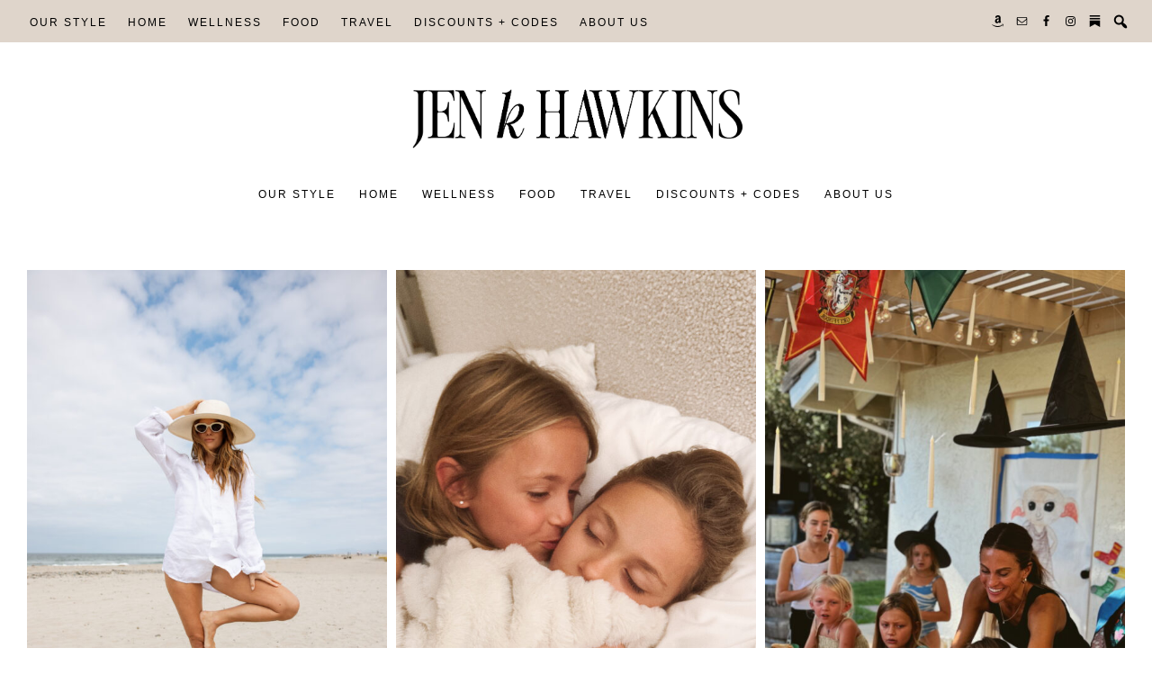

--- FILE ---
content_type: text/html; charset=UTF-8
request_url: http://palms-to-pines.com/the-perfect-baby-gift-still-novel/still-novel-28/
body_size: 19182
content:
<!DOCTYPE html>
<html dir="ltr" lang="en-US" prefix="og: https://ogp.me/ns#">
<head itemscope itemtype="https://schema.org/WebSite">
<meta charset="UTF-8" />
<meta name="viewport" content="width=device-width, initial-scale=1" />
<title>Jen K Hawkins - The things that make my life easier, more beautiful, or both</title>
	<style>img:is([sizes="auto" i], [sizes^="auto," i]) { contain-intrinsic-size: 3000px 1500px }</style>
	
		<!-- All in One SEO 4.9.1.1 - aioseo.com -->
	<meta name="description" content="The things that make my life easier, more beautiful, or both" />
	<meta name="robots" content="max-image-preview:large" />
	<link rel="canonical" href="https://palms-to-pines.com" />
	<link rel="next" href="https://palms-to-pines.com/the-perfect-baby-gift-still-novel/still-novel-28/?paged=2" />
	<meta name="generator" content="All in One SEO (AIOSEO) 4.9.1.1" />
		<meta property="og:locale" content="en_US" />
		<meta property="og:site_name" content="Jen K Hawkins - The things that make my life easier, more beautiful, or both" />
		<meta property="og:type" content="website" />
		<meta property="og:title" content="Jen K Hawkins - The things that make my life easier, more beautiful, or both" />
		<meta property="og:description" content="The things that make my life easier, more beautiful, or both" />
		<meta property="og:url" content="https://palms-to-pines.com" />
		<meta property="og:image" content="http://palms-to-pines.com/wp-content/uploads/2024/11/cropped-Screen-Shot-2024-11-20-at-5.55.30-PM-1.png" />
		<meta name="twitter:card" content="summary" />
		<meta name="twitter:title" content="Jen K Hawkins - The things that make my life easier, more beautiful, or both" />
		<meta name="twitter:description" content="The things that make my life easier, more beautiful, or both" />
		<meta name="twitter:image" content="https://palms-to-pines.com/wp-content/uploads/2024/11/cropped-Screen-Shot-2024-11-20-at-5.55.30-PM-1.png" />
		<script type="application/ld+json" class="aioseo-schema">
			{"@context":"https:\/\/schema.org","@graph":[{"@type":"BreadcrumbList","@id":"https:\/\/palms-to-pines.com#breadcrumblist","itemListElement":[{"@type":"ListItem","@id":"https:\/\/palms-to-pines.com#listItem","position":1,"name":"Home"}]},{"@type":"CollectionPage","@id":"https:\/\/palms-to-pines.com#collectionpage","url":"https:\/\/palms-to-pines.com","name":"Jen K Hawkins - The things that make my life easier, more beautiful, or both","description":"The things that make my life easier, more beautiful, or both","inLanguage":"en-US","isPartOf":{"@id":"https:\/\/palms-to-pines.com\/#website"},"breadcrumb":{"@id":"https:\/\/palms-to-pines.com#breadcrumblist"},"about":{"@id":"https:\/\/palms-to-pines.com\/#organization"}},{"@type":"Organization","@id":"https:\/\/palms-to-pines.com\/#organization","name":"Jen K Hawkins","description":"The things that make my life easier, more beautiful, or both","url":"https:\/\/palms-to-pines.com\/","logo":{"@type":"ImageObject","url":"https:\/\/palms-to-pines.com\/wp-content\/uploads\/2024\/11\/cropped-Screen-Shot-2024-11-20-at-5.55.30-PM-1.png","@id":"https:\/\/palms-to-pines.com\/#organizationLogo","width":1103,"height":187},"image":{"@id":"https:\/\/palms-to-pines.com\/#organizationLogo"}},{"@type":"WebSite","@id":"https:\/\/palms-to-pines.com\/#website","url":"https:\/\/palms-to-pines.com\/","name":"Jen K Hawkins","description":"The things that make my life easier, more beautiful, or both","inLanguage":"en-US","publisher":{"@id":"https:\/\/palms-to-pines.com\/#organization"}}]}
		</script>
		<!-- All in One SEO -->

<link rel='dns-prefetch' href='//cdnjs.cloudflare.com' />
<link rel='dns-prefetch' href='//maxcdn.bootstrapcdn.com' />
<link rel="alternate" type="application/rss+xml" title="Jen K Hawkins &raquo; Feed" href="https://palms-to-pines.com/?feed=rss2" />
<link rel="alternate" type="application/rss+xml" title="Jen K Hawkins &raquo; Comments Feed" href="https://palms-to-pines.com/?feed=comments-rss2" />
<script id="wpp-js" src="http://palms-to-pines.com/wp-content/plugins/wordpress-popular-posts/assets/js/wpp.min.js?ver=7.3.6" data-sampling="0" data-sampling-rate="100" data-api-url="https://palms-to-pines.com/index.php?rest_route=/wordpress-popular-posts" data-post-id="0" data-token="7e885731b2" data-lang="0" data-debug="0"></script>
<script>(()=>{"use strict";const e=[400,500,600,700,800,900],t=e=>`wprm-min-${e}`,n=e=>`wprm-max-${e}`,s=new Set,o="ResizeObserver"in window,r=o?new ResizeObserver((e=>{for(const t of e)c(t.target)})):null,i=.5/(window.devicePixelRatio||1);function c(s){const o=s.getBoundingClientRect().width||0;for(let r=0;r<e.length;r++){const c=e[r],a=o<=c+i;o>c+i?s.classList.add(t(c)):s.classList.remove(t(c)),a?s.classList.add(n(c)):s.classList.remove(n(c))}}function a(e){s.has(e)||(s.add(e),r&&r.observe(e),c(e))}!function(e=document){e.querySelectorAll(".wprm-recipe").forEach(a)}();if(new MutationObserver((e=>{for(const t of e)for(const e of t.addedNodes)e instanceof Element&&(e.matches?.(".wprm-recipe")&&a(e),e.querySelectorAll?.(".wprm-recipe").forEach(a))})).observe(document.documentElement,{childList:!0,subtree:!0}),!o){let e=0;addEventListener("resize",(()=>{e&&cancelAnimationFrame(e),e=requestAnimationFrame((()=>s.forEach(c)))}),{passive:!0})}})();</script>		<!-- This site uses the Google Analytics by MonsterInsights plugin v9.11.1 - Using Analytics tracking - https://www.monsterinsights.com/ -->
							<script src="//www.googletagmanager.com/gtag/js?id=G-YF91T89K8N"  data-cfasync="false" data-wpfc-render="false" async></script>
			<script data-cfasync="false" data-wpfc-render="false">
				var mi_version = '9.11.1';
				var mi_track_user = true;
				var mi_no_track_reason = '';
								var MonsterInsightsDefaultLocations = {"page_location":"https:\/\/palms-to-pines.com\/"};
								MonsterInsightsDefaultLocations.page_location = window.location.href;
								if ( typeof MonsterInsightsPrivacyGuardFilter === 'function' ) {
					var MonsterInsightsLocations = (typeof MonsterInsightsExcludeQuery === 'object') ? MonsterInsightsPrivacyGuardFilter( MonsterInsightsExcludeQuery ) : MonsterInsightsPrivacyGuardFilter( MonsterInsightsDefaultLocations );
				} else {
					var MonsterInsightsLocations = (typeof MonsterInsightsExcludeQuery === 'object') ? MonsterInsightsExcludeQuery : MonsterInsightsDefaultLocations;
				}

								var disableStrs = [
										'ga-disable-G-YF91T89K8N',
									];

				/* Function to detect opted out users */
				function __gtagTrackerIsOptedOut() {
					for (var index = 0; index < disableStrs.length; index++) {
						if (document.cookie.indexOf(disableStrs[index] + '=true') > -1) {
							return true;
						}
					}

					return false;
				}

				/* Disable tracking if the opt-out cookie exists. */
				if (__gtagTrackerIsOptedOut()) {
					for (var index = 0; index < disableStrs.length; index++) {
						window[disableStrs[index]] = true;
					}
				}

				/* Opt-out function */
				function __gtagTrackerOptout() {
					for (var index = 0; index < disableStrs.length; index++) {
						document.cookie = disableStrs[index] + '=true; expires=Thu, 31 Dec 2099 23:59:59 UTC; path=/';
						window[disableStrs[index]] = true;
					}
				}

				if ('undefined' === typeof gaOptout) {
					function gaOptout() {
						__gtagTrackerOptout();
					}
				}
								window.dataLayer = window.dataLayer || [];

				window.MonsterInsightsDualTracker = {
					helpers: {},
					trackers: {},
				};
				if (mi_track_user) {
					function __gtagDataLayer() {
						dataLayer.push(arguments);
					}

					function __gtagTracker(type, name, parameters) {
						if (!parameters) {
							parameters = {};
						}

						if (parameters.send_to) {
							__gtagDataLayer.apply(null, arguments);
							return;
						}

						if (type === 'event') {
														parameters.send_to = monsterinsights_frontend.v4_id;
							var hookName = name;
							if (typeof parameters['event_category'] !== 'undefined') {
								hookName = parameters['event_category'] + ':' + name;
							}

							if (typeof MonsterInsightsDualTracker.trackers[hookName] !== 'undefined') {
								MonsterInsightsDualTracker.trackers[hookName](parameters);
							} else {
								__gtagDataLayer('event', name, parameters);
							}
							
						} else {
							__gtagDataLayer.apply(null, arguments);
						}
					}

					__gtagTracker('js', new Date());
					__gtagTracker('set', {
						'developer_id.dZGIzZG': true,
											});
					if ( MonsterInsightsLocations.page_location ) {
						__gtagTracker('set', MonsterInsightsLocations);
					}
										__gtagTracker('config', 'G-YF91T89K8N', {"forceSSL":"true","link_attribution":"true"} );
										window.gtag = __gtagTracker;										(function () {
						/* https://developers.google.com/analytics/devguides/collection/analyticsjs/ */
						/* ga and __gaTracker compatibility shim. */
						var noopfn = function () {
							return null;
						};
						var newtracker = function () {
							return new Tracker();
						};
						var Tracker = function () {
							return null;
						};
						var p = Tracker.prototype;
						p.get = noopfn;
						p.set = noopfn;
						p.send = function () {
							var args = Array.prototype.slice.call(arguments);
							args.unshift('send');
							__gaTracker.apply(null, args);
						};
						var __gaTracker = function () {
							var len = arguments.length;
							if (len === 0) {
								return;
							}
							var f = arguments[len - 1];
							if (typeof f !== 'object' || f === null || typeof f.hitCallback !== 'function') {
								if ('send' === arguments[0]) {
									var hitConverted, hitObject = false, action;
									if ('event' === arguments[1]) {
										if ('undefined' !== typeof arguments[3]) {
											hitObject = {
												'eventAction': arguments[3],
												'eventCategory': arguments[2],
												'eventLabel': arguments[4],
												'value': arguments[5] ? arguments[5] : 1,
											}
										}
									}
									if ('pageview' === arguments[1]) {
										if ('undefined' !== typeof arguments[2]) {
											hitObject = {
												'eventAction': 'page_view',
												'page_path': arguments[2],
											}
										}
									}
									if (typeof arguments[2] === 'object') {
										hitObject = arguments[2];
									}
									if (typeof arguments[5] === 'object') {
										Object.assign(hitObject, arguments[5]);
									}
									if ('undefined' !== typeof arguments[1].hitType) {
										hitObject = arguments[1];
										if ('pageview' === hitObject.hitType) {
											hitObject.eventAction = 'page_view';
										}
									}
									if (hitObject) {
										action = 'timing' === arguments[1].hitType ? 'timing_complete' : hitObject.eventAction;
										hitConverted = mapArgs(hitObject);
										__gtagTracker('event', action, hitConverted);
									}
								}
								return;
							}

							function mapArgs(args) {
								var arg, hit = {};
								var gaMap = {
									'eventCategory': 'event_category',
									'eventAction': 'event_action',
									'eventLabel': 'event_label',
									'eventValue': 'event_value',
									'nonInteraction': 'non_interaction',
									'timingCategory': 'event_category',
									'timingVar': 'name',
									'timingValue': 'value',
									'timingLabel': 'event_label',
									'page': 'page_path',
									'location': 'page_location',
									'title': 'page_title',
									'referrer' : 'page_referrer',
								};
								for (arg in args) {
																		if (!(!args.hasOwnProperty(arg) || !gaMap.hasOwnProperty(arg))) {
										hit[gaMap[arg]] = args[arg];
									} else {
										hit[arg] = args[arg];
									}
								}
								return hit;
							}

							try {
								f.hitCallback();
							} catch (ex) {
							}
						};
						__gaTracker.create = newtracker;
						__gaTracker.getByName = newtracker;
						__gaTracker.getAll = function () {
							return [];
						};
						__gaTracker.remove = noopfn;
						__gaTracker.loaded = true;
						window['__gaTracker'] = __gaTracker;
					})();
									} else {
										console.log("");
					(function () {
						function __gtagTracker() {
							return null;
						}

						window['__gtagTracker'] = __gtagTracker;
						window['gtag'] = __gtagTracker;
					})();
									}
			</script>
							<!-- / Google Analytics by MonsterInsights -->
		<script>
window._wpemojiSettings = {"baseUrl":"https:\/\/s.w.org\/images\/core\/emoji\/16.0.1\/72x72\/","ext":".png","svgUrl":"https:\/\/s.w.org\/images\/core\/emoji\/16.0.1\/svg\/","svgExt":".svg","source":{"concatemoji":"http:\/\/palms-to-pines.com\/wp-includes\/js\/wp-emoji-release.min.js?ver=6.8.3"}};
/*! This file is auto-generated */
!function(s,n){var o,i,e;function c(e){try{var t={supportTests:e,timestamp:(new Date).valueOf()};sessionStorage.setItem(o,JSON.stringify(t))}catch(e){}}function p(e,t,n){e.clearRect(0,0,e.canvas.width,e.canvas.height),e.fillText(t,0,0);var t=new Uint32Array(e.getImageData(0,0,e.canvas.width,e.canvas.height).data),a=(e.clearRect(0,0,e.canvas.width,e.canvas.height),e.fillText(n,0,0),new Uint32Array(e.getImageData(0,0,e.canvas.width,e.canvas.height).data));return t.every(function(e,t){return e===a[t]})}function u(e,t){e.clearRect(0,0,e.canvas.width,e.canvas.height),e.fillText(t,0,0);for(var n=e.getImageData(16,16,1,1),a=0;a<n.data.length;a++)if(0!==n.data[a])return!1;return!0}function f(e,t,n,a){switch(t){case"flag":return n(e,"\ud83c\udff3\ufe0f\u200d\u26a7\ufe0f","\ud83c\udff3\ufe0f\u200b\u26a7\ufe0f")?!1:!n(e,"\ud83c\udde8\ud83c\uddf6","\ud83c\udde8\u200b\ud83c\uddf6")&&!n(e,"\ud83c\udff4\udb40\udc67\udb40\udc62\udb40\udc65\udb40\udc6e\udb40\udc67\udb40\udc7f","\ud83c\udff4\u200b\udb40\udc67\u200b\udb40\udc62\u200b\udb40\udc65\u200b\udb40\udc6e\u200b\udb40\udc67\u200b\udb40\udc7f");case"emoji":return!a(e,"\ud83e\udedf")}return!1}function g(e,t,n,a){var r="undefined"!=typeof WorkerGlobalScope&&self instanceof WorkerGlobalScope?new OffscreenCanvas(300,150):s.createElement("canvas"),o=r.getContext("2d",{willReadFrequently:!0}),i=(o.textBaseline="top",o.font="600 32px Arial",{});return e.forEach(function(e){i[e]=t(o,e,n,a)}),i}function t(e){var t=s.createElement("script");t.src=e,t.defer=!0,s.head.appendChild(t)}"undefined"!=typeof Promise&&(o="wpEmojiSettingsSupports",i=["flag","emoji"],n.supports={everything:!0,everythingExceptFlag:!0},e=new Promise(function(e){s.addEventListener("DOMContentLoaded",e,{once:!0})}),new Promise(function(t){var n=function(){try{var e=JSON.parse(sessionStorage.getItem(o));if("object"==typeof e&&"number"==typeof e.timestamp&&(new Date).valueOf()<e.timestamp+604800&&"object"==typeof e.supportTests)return e.supportTests}catch(e){}return null}();if(!n){if("undefined"!=typeof Worker&&"undefined"!=typeof OffscreenCanvas&&"undefined"!=typeof URL&&URL.createObjectURL&&"undefined"!=typeof Blob)try{var e="postMessage("+g.toString()+"("+[JSON.stringify(i),f.toString(),p.toString(),u.toString()].join(",")+"));",a=new Blob([e],{type:"text/javascript"}),r=new Worker(URL.createObjectURL(a),{name:"wpTestEmojiSupports"});return void(r.onmessage=function(e){c(n=e.data),r.terminate(),t(n)})}catch(e){}c(n=g(i,f,p,u))}t(n)}).then(function(e){for(var t in e)n.supports[t]=e[t],n.supports.everything=n.supports.everything&&n.supports[t],"flag"!==t&&(n.supports.everythingExceptFlag=n.supports.everythingExceptFlag&&n.supports[t]);n.supports.everythingExceptFlag=n.supports.everythingExceptFlag&&!n.supports.flag,n.DOMReady=!1,n.readyCallback=function(){n.DOMReady=!0}}).then(function(){return e}).then(function(){var e;n.supports.everything||(n.readyCallback(),(e=n.source||{}).concatemoji?t(e.concatemoji):e.wpemoji&&e.twemoji&&(t(e.twemoji),t(e.wpemoji)))}))}((window,document),window._wpemojiSettings);
</script>
<link rel='stylesheet' id='genesis-blocks-style-css-css' href='http://palms-to-pines.com/wp-content/plugins/genesis-blocks/dist/style-blocks.build.css?ver=1765035540' media='all' />
<link rel='stylesheet' id='wprm-public-css' href='http://palms-to-pines.com/wp-content/plugins/wp-recipe-maker/dist/public-modern.css?ver=10.2.2' media='all' />
<link rel='stylesheet' id='sbr_styles-css' href='http://palms-to-pines.com/wp-content/plugins/reviews-feed/assets/css/sbr-styles.min.css?ver=2.1.1' media='all' />
<link rel='stylesheet' id='sbi_styles-css' href='http://palms-to-pines.com/wp-content/plugins/instagram-feed/css/sbi-styles.min.css?ver=6.10.0' media='all' />
<link rel='stylesheet' id='nessa-theme-css' href='http://palms-to-pines.com/wp-content/themes/nessa/style.css?ver=1.0.1' media='all' />
<style id='nessa-theme-inline-css'>

		h1:not(.site-title),
		h2,
		h3,
		h4,
		h5,
		h6,
		.wpp-post-title,
		.related-posts .related-post-info .related-post-title {
			font-family: 'LT Afficher Neue', serif;
			font-weight: regular;
		}
		

		h1:not(.site-title) {
			font-size: 28px;
		}

		h2 {
			font-size: 24px;
		}

		h3 {
			font-size: 22px;
		}

		h4 {
			font-size: 20px;
		}

		h5 {
			font-size: 18px;
		}

		h6,
		.wpp-post-title,
		.related-posts .related-post-info .related-post-title {
			font-size: 16px;
		}
	
		@media only screen and (min-width: 960px) {
			h1:not(.site-title) {
				font-size: 40px;
			}

			h2 {
				font-size: 30px;
			}

			h3 {
				font-size: 28px;
			}

			h4 {
				font-size: 24px;
			}

			h5 {
				font-size: 20px;
			}

			h6,
			.wpp-post-title,
			.related-posts .related-post-info .related-post-title {
				font-size: 16px;
			}
		}
	
		body {
			font-family: 'EB Garamond', serif;
			font-weight: regular;
		}

		

		body {
			font-size: 16px;
		}
	
		@media only screen and (min-width: 960px) {
			body {
				font-size: 18px;
			}
		}
	
		.site-title {
			font-family: 'LT Afficher Neue', serif;
			font-weight: regular;
		}
		
		.site-title {
			text-transform: uppercase;
		}
	

		.site-title {
			font-size: 60px;
		}
	
		@media only screen and (min-width: 960px) {
			.site-title {
				font-size: 80px;
			}
		}
	
		.site-description {
			font-family: 'EB Garamond', serif;
			font-weight: regular;
		}
		

		.site-description {
			font-size: 14px;
		}
	
		@media only screen and (min-width: 960px) {
			.site-description {
				font-size: 18px;
			}
		}
	
		.genesis-nav-menu .menu-item a {
			font-family: 'Poppins', sans-serif;
			font-weight: regular;
		}
		
		.genesis-nav-menu .menu-item a {
			text-transform: uppercase;
		}
	
		.genesis-nav-menu .menu-item a {
			font-size: 12px;
		}
	
		button,
		input[type="button"],
		input[type="reset"],
		input[type="submit"],
		.site-container div.wpforms-container-full .wpforms-form input[type="submit"],
		.site-container div.wpforms-container-full .wpforms-form button[type="submit"],
		.button,
		.pagination,
		.page-template-instagram .widget_nav_menu ul > li {
			font-family: 'Poppins', sans-serif;
			font-weight: regular;
		}
		
		button,
		input[type="button"],
		input[type="reset"],
		input[type="submit"],
		.site-container div.wpforms-container-full .wpforms-form input[type="submit"],
		.site-container div.wpforms-container-full .wpforms-form button[type="submit"],
		.button,
		.pagination,
		.page-template-instagram .widget_nav_menu ul > li {
			text-transform: uppercase;
		}
	
		button,
		input[type="button"],
		input[type="reset"],
		input[type="submit"],
		.site-container div.wpforms-container-full .wpforms-form input[type="submit"],
		.site-container div.wpforms-container-full .wpforms-form button[type="submit"],
		.button,
		.pagination,
		.page-template-instagram .widget_nav_menu ul > li {
			font-size: 12px;
		}
	
		.entry-header .entry-meta,
		.entry-footer .entry-meta,
		.breadcrumb,
		.comment-author,
		.comment-meta,
		.comment-reply,
		.carousel-post-meta,
		.pagination-previous-next,
		.site-footer {
			font-family: 'Poppins', sans-serif;
			font-weight: regular;
		}
		
		.entry-header .entry-meta,
		.entry-footer .entry-meta,
		.breadcrumb,
		.comment-author,
		.comment-meta,
		.comment-reply,
		.carousel-post-meta,
		.pagination-previous-next {
			text-transform: uppercase;
		}
	
		.entry-header .entry-meta,
		.entry-footer .entry-meta,
		.breadcrumb,
		.comment-author,
		.comment-meta,
		.comment-reply,
		.carousel-post-meta,
		.pagination-previous-next {
			font-size: 12px;
		}
	
		.wp-custom-logo .title-area,
		.title-area {
			width: 100%;
			max-width: 400px;
		}
		
		.site-description {
			border: 0;
			clip: rect(0, 0, 0, 0);
			height: 1px;
			overflow: hidden;
			position: absolute !important;
			width: 1px;
			word-wrap: normal !important;
		}
		
</style>
<style id='wp-emoji-styles-inline-css'>

	img.wp-smiley, img.emoji {
		display: inline !important;
		border: none !important;
		box-shadow: none !important;
		height: 1em !important;
		width: 1em !important;
		margin: 0 0.07em !important;
		vertical-align: -0.1em !important;
		background: none !important;
		padding: 0 !important;
	}
</style>
<link rel='stylesheet' id='wp-block-library-css' href='http://palms-to-pines.com/wp-includes/css/dist/block-library/style.min.css?ver=6.8.3' media='all' />
<style id='classic-theme-styles-inline-css'>
/*! This file is auto-generated */
.wp-block-button__link{color:#fff;background-color:#32373c;border-radius:9999px;box-shadow:none;text-decoration:none;padding:calc(.667em + 2px) calc(1.333em + 2px);font-size:1.125em}.wp-block-file__button{background:#32373c;color:#fff;text-decoration:none}
</style>
<link rel='stylesheet' id='aioseo/css/src/vue/standalone/blocks/table-of-contents/global.scss-css' href='http://palms-to-pines.com/wp-content/plugins/all-in-one-seo-pack/dist/Lite/assets/css/table-of-contents/global.e90f6d47.css?ver=4.9.1.1' media='all' />
<style id='global-styles-inline-css'>
:root{--wp--preset--aspect-ratio--square: 1;--wp--preset--aspect-ratio--4-3: 4/3;--wp--preset--aspect-ratio--3-4: 3/4;--wp--preset--aspect-ratio--3-2: 3/2;--wp--preset--aspect-ratio--2-3: 2/3;--wp--preset--aspect-ratio--16-9: 16/9;--wp--preset--aspect-ratio--9-16: 9/16;--wp--preset--color--black: #000000;--wp--preset--color--cyan-bluish-gray: #abb8c3;--wp--preset--color--white: #ffffff;--wp--preset--color--pale-pink: #f78da7;--wp--preset--color--vivid-red: #cf2e2e;--wp--preset--color--luminous-vivid-orange: #ff6900;--wp--preset--color--luminous-vivid-amber: #fcb900;--wp--preset--color--light-green-cyan: #7bdcb5;--wp--preset--color--vivid-green-cyan: #00d084;--wp--preset--color--pale-cyan-blue: #8ed1fc;--wp--preset--color--vivid-cyan-blue: #0693e3;--wp--preset--color--vivid-purple: #9b51e0;--wp--preset--color--theme-font-color: #000000;--wp--preset--color--theme-primary: #eeebe6;--wp--preset--color--theme-secondary: #dfd5cb;--wp--preset--gradient--vivid-cyan-blue-to-vivid-purple: linear-gradient(135deg,rgba(6,147,227,1) 0%,rgb(155,81,224) 100%);--wp--preset--gradient--light-green-cyan-to-vivid-green-cyan: linear-gradient(135deg,rgb(122,220,180) 0%,rgb(0,208,130) 100%);--wp--preset--gradient--luminous-vivid-amber-to-luminous-vivid-orange: linear-gradient(135deg,rgba(252,185,0,1) 0%,rgba(255,105,0,1) 100%);--wp--preset--gradient--luminous-vivid-orange-to-vivid-red: linear-gradient(135deg,rgba(255,105,0,1) 0%,rgb(207,46,46) 100%);--wp--preset--gradient--very-light-gray-to-cyan-bluish-gray: linear-gradient(135deg,rgb(238,238,238) 0%,rgb(169,184,195) 100%);--wp--preset--gradient--cool-to-warm-spectrum: linear-gradient(135deg,rgb(74,234,220) 0%,rgb(151,120,209) 20%,rgb(207,42,186) 40%,rgb(238,44,130) 60%,rgb(251,105,98) 80%,rgb(254,248,76) 100%);--wp--preset--gradient--blush-light-purple: linear-gradient(135deg,rgb(255,206,236) 0%,rgb(152,150,240) 100%);--wp--preset--gradient--blush-bordeaux: linear-gradient(135deg,rgb(254,205,165) 0%,rgb(254,45,45) 50%,rgb(107,0,62) 100%);--wp--preset--gradient--luminous-dusk: linear-gradient(135deg,rgb(255,203,112) 0%,rgb(199,81,192) 50%,rgb(65,88,208) 100%);--wp--preset--gradient--pale-ocean: linear-gradient(135deg,rgb(255,245,203) 0%,rgb(182,227,212) 50%,rgb(51,167,181) 100%);--wp--preset--gradient--electric-grass: linear-gradient(135deg,rgb(202,248,128) 0%,rgb(113,206,126) 100%);--wp--preset--gradient--midnight: linear-gradient(135deg,rgb(2,3,129) 0%,rgb(40,116,252) 100%);--wp--preset--font-size--small: 14px;--wp--preset--font-size--medium: 20px;--wp--preset--font-size--large: 25px;--wp--preset--font-size--x-large: 42px;--wp--preset--font-size--normal: 18px;--wp--preset--font-size--larger: 30px;--wp--preset--spacing--20: 0.44rem;--wp--preset--spacing--30: 0.67rem;--wp--preset--spacing--40: 1rem;--wp--preset--spacing--50: 1.5rem;--wp--preset--spacing--60: 2.25rem;--wp--preset--spacing--70: 3.38rem;--wp--preset--spacing--80: 5.06rem;--wp--preset--shadow--natural: 6px 6px 9px rgba(0, 0, 0, 0.2);--wp--preset--shadow--deep: 12px 12px 50px rgba(0, 0, 0, 0.4);--wp--preset--shadow--sharp: 6px 6px 0px rgba(0, 0, 0, 0.2);--wp--preset--shadow--outlined: 6px 6px 0px -3px rgba(255, 255, 255, 1), 6px 6px rgba(0, 0, 0, 1);--wp--preset--shadow--crisp: 6px 6px 0px rgba(0, 0, 0, 1);}:where(.is-layout-flex){gap: 0.5em;}:where(.is-layout-grid){gap: 0.5em;}body .is-layout-flex{display: flex;}.is-layout-flex{flex-wrap: wrap;align-items: center;}.is-layout-flex > :is(*, div){margin: 0;}body .is-layout-grid{display: grid;}.is-layout-grid > :is(*, div){margin: 0;}:where(.wp-block-columns.is-layout-flex){gap: 2em;}:where(.wp-block-columns.is-layout-grid){gap: 2em;}:where(.wp-block-post-template.is-layout-flex){gap: 1.25em;}:where(.wp-block-post-template.is-layout-grid){gap: 1.25em;}.has-black-color{color: var(--wp--preset--color--black) !important;}.has-cyan-bluish-gray-color{color: var(--wp--preset--color--cyan-bluish-gray) !important;}.has-white-color{color: var(--wp--preset--color--white) !important;}.has-pale-pink-color{color: var(--wp--preset--color--pale-pink) !important;}.has-vivid-red-color{color: var(--wp--preset--color--vivid-red) !important;}.has-luminous-vivid-orange-color{color: var(--wp--preset--color--luminous-vivid-orange) !important;}.has-luminous-vivid-amber-color{color: var(--wp--preset--color--luminous-vivid-amber) !important;}.has-light-green-cyan-color{color: var(--wp--preset--color--light-green-cyan) !important;}.has-vivid-green-cyan-color{color: var(--wp--preset--color--vivid-green-cyan) !important;}.has-pale-cyan-blue-color{color: var(--wp--preset--color--pale-cyan-blue) !important;}.has-vivid-cyan-blue-color{color: var(--wp--preset--color--vivid-cyan-blue) !important;}.has-vivid-purple-color{color: var(--wp--preset--color--vivid-purple) !important;}.has-black-background-color{background-color: var(--wp--preset--color--black) !important;}.has-cyan-bluish-gray-background-color{background-color: var(--wp--preset--color--cyan-bluish-gray) !important;}.has-white-background-color{background-color: var(--wp--preset--color--white) !important;}.has-pale-pink-background-color{background-color: var(--wp--preset--color--pale-pink) !important;}.has-vivid-red-background-color{background-color: var(--wp--preset--color--vivid-red) !important;}.has-luminous-vivid-orange-background-color{background-color: var(--wp--preset--color--luminous-vivid-orange) !important;}.has-luminous-vivid-amber-background-color{background-color: var(--wp--preset--color--luminous-vivid-amber) !important;}.has-light-green-cyan-background-color{background-color: var(--wp--preset--color--light-green-cyan) !important;}.has-vivid-green-cyan-background-color{background-color: var(--wp--preset--color--vivid-green-cyan) !important;}.has-pale-cyan-blue-background-color{background-color: var(--wp--preset--color--pale-cyan-blue) !important;}.has-vivid-cyan-blue-background-color{background-color: var(--wp--preset--color--vivid-cyan-blue) !important;}.has-vivid-purple-background-color{background-color: var(--wp--preset--color--vivid-purple) !important;}.has-black-border-color{border-color: var(--wp--preset--color--black) !important;}.has-cyan-bluish-gray-border-color{border-color: var(--wp--preset--color--cyan-bluish-gray) !important;}.has-white-border-color{border-color: var(--wp--preset--color--white) !important;}.has-pale-pink-border-color{border-color: var(--wp--preset--color--pale-pink) !important;}.has-vivid-red-border-color{border-color: var(--wp--preset--color--vivid-red) !important;}.has-luminous-vivid-orange-border-color{border-color: var(--wp--preset--color--luminous-vivid-orange) !important;}.has-luminous-vivid-amber-border-color{border-color: var(--wp--preset--color--luminous-vivid-amber) !important;}.has-light-green-cyan-border-color{border-color: var(--wp--preset--color--light-green-cyan) !important;}.has-vivid-green-cyan-border-color{border-color: var(--wp--preset--color--vivid-green-cyan) !important;}.has-pale-cyan-blue-border-color{border-color: var(--wp--preset--color--pale-cyan-blue) !important;}.has-vivid-cyan-blue-border-color{border-color: var(--wp--preset--color--vivid-cyan-blue) !important;}.has-vivid-purple-border-color{border-color: var(--wp--preset--color--vivid-purple) !important;}.has-vivid-cyan-blue-to-vivid-purple-gradient-background{background: var(--wp--preset--gradient--vivid-cyan-blue-to-vivid-purple) !important;}.has-light-green-cyan-to-vivid-green-cyan-gradient-background{background: var(--wp--preset--gradient--light-green-cyan-to-vivid-green-cyan) !important;}.has-luminous-vivid-amber-to-luminous-vivid-orange-gradient-background{background: var(--wp--preset--gradient--luminous-vivid-amber-to-luminous-vivid-orange) !important;}.has-luminous-vivid-orange-to-vivid-red-gradient-background{background: var(--wp--preset--gradient--luminous-vivid-orange-to-vivid-red) !important;}.has-very-light-gray-to-cyan-bluish-gray-gradient-background{background: var(--wp--preset--gradient--very-light-gray-to-cyan-bluish-gray) !important;}.has-cool-to-warm-spectrum-gradient-background{background: var(--wp--preset--gradient--cool-to-warm-spectrum) !important;}.has-blush-light-purple-gradient-background{background: var(--wp--preset--gradient--blush-light-purple) !important;}.has-blush-bordeaux-gradient-background{background: var(--wp--preset--gradient--blush-bordeaux) !important;}.has-luminous-dusk-gradient-background{background: var(--wp--preset--gradient--luminous-dusk) !important;}.has-pale-ocean-gradient-background{background: var(--wp--preset--gradient--pale-ocean) !important;}.has-electric-grass-gradient-background{background: var(--wp--preset--gradient--electric-grass) !important;}.has-midnight-gradient-background{background: var(--wp--preset--gradient--midnight) !important;}.has-small-font-size{font-size: var(--wp--preset--font-size--small) !important;}.has-medium-font-size{font-size: var(--wp--preset--font-size--medium) !important;}.has-large-font-size{font-size: var(--wp--preset--font-size--large) !important;}.has-x-large-font-size{font-size: var(--wp--preset--font-size--x-large) !important;}
:where(.wp-block-post-template.is-layout-flex){gap: 1.25em;}:where(.wp-block-post-template.is-layout-grid){gap: 1.25em;}
:where(.wp-block-columns.is-layout-flex){gap: 2em;}:where(.wp-block-columns.is-layout-grid){gap: 2em;}
:root :where(.wp-block-pullquote){font-size: 1.5em;line-height: 1.6;}
</style>
<link rel='stylesheet' id='ctf_styles-css' href='http://palms-to-pines.com/wp-content/plugins/custom-twitter-feeds/css/ctf-styles.min.css?ver=2.3.1' media='all' />
<link rel='stylesheet' id='cff-css' href='http://palms-to-pines.com/wp-content/plugins/custom-facebook-feed/assets/css/cff-style.min.css?ver=4.3.4' media='all' />
<link rel='stylesheet' id='sb-font-awesome-css' href='https://maxcdn.bootstrapcdn.com/font-awesome/4.7.0/css/font-awesome.min.css?ver=6.8.3' media='all' />
<link rel='stylesheet' id='wordpress-popular-posts-css-css' href='http://palms-to-pines.com/wp-content/plugins/wordpress-popular-posts/assets/css/wpp.css?ver=7.3.6' media='all' />
<link rel='stylesheet' id='nessa-custom-fonts-css' href='http://palms-to-pines.com/wp-content/themes/nessa/fonts/nessa-custom-fonts.css' media='all' />
<link rel='stylesheet' id='dashicons-css' href='http://palms-to-pines.com/wp-includes/css/dashicons.min.css?ver=6.8.3' media='all' />
<link rel='stylesheet' id='owl-carousel-css' href='https://cdnjs.cloudflare.com/ajax/libs/OwlCarousel2/2.3.4/assets/owl.carousel.min.css?ver=1.0.1' media='all' />
<link rel='stylesheet' id='owl-carousel-default-css' href='https://cdnjs.cloudflare.com/ajax/libs/OwlCarousel2/2.3.4/assets/owl.theme.default.css?ver=1.0.1' media='all' />
<link rel='stylesheet' id='nessa-theme-gutenberg-css' href='http://palms-to-pines.com/wp-content/themes/nessa/lib/gutenberg/front-end.css?ver=1.0.1' media='all' />
<style id='nessa-theme-gutenberg-inline-css'>

	.site-container .wp-block-button .wp-block-button__link,
	.site-container .wp-block-file a.wp-block-file__button,
	.site-container .wp-block-post-excerpt__more-text a,
	.site-container .wp-block-query-pagination-numbers a,
	.site-container .wp-block-query-pagination-numbers span,
	.site-container .wp-block-query-pagination-next,
	.site-container .wp-block-query-pagination-previous {
		font-family: Poppins, sans-serif;
		font-size: 12px;
		letter-spacing: 2px;
		color: #000000;
		background-color: #dfd5cb;
		border-color: #dfd5cb;
	}

	.site-container .wp-block-button .wp-block-button__link:focus,
	.site-container .wp-block-button .wp-block-button__link:hover,
	.site-container .wp-block-file a.wp-block-file__button:focus,
	.site-container .wp-block-file a.wp-block-file__button:hover,
	.site-container .wp-block-post-excerpt__more-text a:hover,
	.site-container .wp-block-post-excerpt__more-text a:focus,
	.site-container .wp-block-query-pagination-numbers .current,
	.site-container .wp-block-query-pagination-numbers a:hover,
	.site-container .wp-block-query-pagination-numbers a:focus,
	.site-container .wp-block-query-pagination-next:focus,
	.site-container .wp-block-query-pagination-next:hover,
	.site-container .wp-block-query-pagination-previous:focus,
	.site-container .wp-block-query-pagination-previous:hover {
		border-color: #000000 !important;
		color: #000000 !important;
		background-color: transparent !important;
	}

	.site-container .wp-block-latest-posts__post-date,
	.site-container .wp-block-post-terms,
	.site-container .wp-block-post-author,
	.site-container .wp-block-post-date {
		font-family: Poppins, sans-serif;
		font-size: 12px;
		letter-spacing: 2px;
		color: #000000;
	}

	.wp-block-cover-image .wp-block-cover__inner-container,
	.wp-block-cover .wp-block-cover__inner-container,
	.wp-block-cover-image.is-light .wp-block-cover__inner-container,
	.wp-block-cover.is-light .wp-block-cover__inner-container{
	 	color: #000000;
	 }

	 hr.wp-block-separator {
	 	background-color: #eeebe6;
	 }

	 .wp-block-search__input,
	 :where(.wp-block-search__button-inside .wp-block-search__inside-wrapper) {
	 	border-color: #000000;
	 }

		.site-container .wp-block-button .wp-block-button__link,
		.site-container .wp-block-file a.wp-block-file__button,
		.site-container .wp-block-post-excerpt__more-text a,
		.site-container .wp-block-query-pagination-numbers a,
		.site-container .wp-block-query-pagination-numbers span,
		.site-container .wp-block-query-pagination-next,
		.site-container .wp-block-query-pagination-previous {
			text-transform: uppercase;
		}
	
		.site-container .wp-block-latest-posts__post-date,
		.site-container .wp-block-post-terms,
		.site-container .wp-block-post-author,
		.site-container .wp-block-post-date {
			text-transform: uppercase;
		}
			.site-container .has-small-font-size {
			font-size: 14px;
		}		.site-container .has-normal-font-size {
			font-size: 18px;
		}		.site-container .has-large-font-size {
			font-size: 25px;
		}		.site-container .has-larger-font-size {
			font-size: 30px;
		}		.site-container .has-theme-font-color-color,
		.site-container .wp-block-button .wp-block-button__link.has-theme-font-color-color,
		.site-container .wp-block-button.is-style-outline .wp-block-button__link.has-theme-font-color-color {
			color: #000000;
		}

		.site-container .has-theme-font-color-background-color,
		.site-container .wp-block-button .wp-block-button__link.has-theme-font-color-background-color,
		.site-container .wp-block-pullquote.is-style-solid-color.has-theme-font-color-background-color {
			background-color: #000000;
		}

		.site-container hr.wp-block-separator.has-theme-font-color-color {
			background-color: #000000;
		}

		.site-container .wp-block-button .wp-block-button__link.has-theme-font-color-background-color {
			border-color: #000000;
		}
		.site-container .has-theme-primary-color,
		.site-container .wp-block-button .wp-block-button__link.has-theme-primary-color,
		.site-container .wp-block-button.is-style-outline .wp-block-button__link.has-theme-primary-color {
			color: #eeebe6;
		}

		.site-container .has-theme-primary-background-color,
		.site-container .wp-block-button .wp-block-button__link.has-theme-primary-background-color,
		.site-container .wp-block-pullquote.is-style-solid-color.has-theme-primary-background-color {
			background-color: #eeebe6;
		}

		.site-container hr.wp-block-separator.has-theme-primary-color {
			background-color: #eeebe6;
		}

		.site-container .wp-block-button .wp-block-button__link.has-theme-primary-background-color {
			border-color: #eeebe6;
		}
		.site-container .has-theme-secondary-color,
		.site-container .wp-block-button .wp-block-button__link.has-theme-secondary-color,
		.site-container .wp-block-button.is-style-outline .wp-block-button__link.has-theme-secondary-color {
			color: #dfd5cb;
		}

		.site-container .has-theme-secondary-background-color,
		.site-container .wp-block-button .wp-block-button__link.has-theme-secondary-background-color,
		.site-container .wp-block-pullquote.is-style-solid-color.has-theme-secondary-background-color {
			background-color: #dfd5cb;
		}

		.site-container hr.wp-block-separator.has-theme-secondary-color {
			background-color: #dfd5cb;
		}

		.site-container .wp-block-button .wp-block-button__link.has-theme-secondary-background-color {
			border-color: #dfd5cb;
		}
		.site-container .has-white-color,
		.site-container .wp-block-button .wp-block-button__link.has-white-color,
		.site-container .wp-block-button.is-style-outline .wp-block-button__link.has-white-color {
			color: #ffffff;
		}

		.site-container .has-white-background-color,
		.site-container .wp-block-button .wp-block-button__link.has-white-background-color,
		.site-container .wp-block-pullquote.is-style-solid-color.has-white-background-color {
			background-color: #ffffff;
		}

		.site-container hr.wp-block-separator.has-white-color {
			background-color: #ffffff;
		}

		.site-container .wp-block-button .wp-block-button__link.has-white-background-color {
			border-color: #ffffff;
		}

</style>
<link rel='stylesheet' id='simple-social-icons-font-css' href='http://palms-to-pines.com/wp-content/plugins/simple-social-icons/css/style.css?ver=3.0.2' media='all' />
<script src="http://palms-to-pines.com/wp-content/plugins/google-analytics-for-wordpress/assets/js/frontend-gtag.min.js?ver=9.11.1" id="monsterinsights-frontend-script-js" async data-wp-strategy="async"></script>
<script data-cfasync="false" data-wpfc-render="false" id='monsterinsights-frontend-script-js-extra'>var monsterinsights_frontend = {"js_events_tracking":"true","download_extensions":"doc,pdf,ppt,zip,xls,docx,pptx,xlsx","inbound_paths":"[{\"path\":\"\\\/go\\\/\",\"label\":\"affiliate\"},{\"path\":\"\\\/recommend\\\/\",\"label\":\"affiliate\"}]","home_url":"https:\/\/palms-to-pines.com","hash_tracking":"false","v4_id":"G-YF91T89K8N"};</script>
<script src="http://palms-to-pines.com/wp-includes/js/jquery/jquery.min.js?ver=3.7.1" id="jquery-core-js"></script>
<script src="http://palms-to-pines.com/wp-includes/js/jquery/jquery-migrate.min.js?ver=3.4.1" id="jquery-migrate-js"></script>
<script src="http://palms-to-pines.com/wp-includes/js/dist/dom-ready.min.js?ver=f77871ff7694fffea381" id="wp-dom-ready-js"></script>
<script src="http://palms-to-pines.com/wp-includes/js/dist/hooks.min.js?ver=4d63a3d491d11ffd8ac6" id="wp-hooks-js"></script>
<script src="http://palms-to-pines.com/wp-includes/js/dist/i18n.min.js?ver=5e580eb46a90c2b997e6" id="wp-i18n-js"></script>
<script id="wp-i18n-js-after">
wp.i18n.setLocaleData( { 'text direction\u0004ltr': [ 'ltr' ] } );
</script>
<script src="http://palms-to-pines.com/wp-includes/js/dist/a11y.min.js?ver=3156534cc54473497e14" id="wp-a11y-js"></script>
<!--[if lt IE 8]>
<script src="http://palms-to-pines.com/wp-includes/js/json2.min.js?ver=2015-05-03" id="json2-js"></script>
<![endif]-->
<script src="http://palms-to-pines.com/wp-includes/js/underscore.min.js?ver=1.13.7" id="underscore-js"></script>
<script src="http://palms-to-pines.com/wp-includes/js/customize-base.min.js?ver=6.8.3" id="customize-base-js"></script>
<script src="http://palms-to-pines.com/wp-includes/js/customize-preview.min.js?ver=6.8.3" id="customize-preview-js"></script>
<script src="http://palms-to-pines.com/wp-content/themes/nessa/js/theme.js?ver=1.0.1" id="theme-js-js"></script>
<link rel="https://api.w.org/" href="https://palms-to-pines.com/index.php?rest_route=/" /><link rel="EditURI" type="application/rsd+xml" title="RSD" href="https://palms-to-pines.com/xmlrpc.php?rsd" />
<style type="text/css"> .tippy-box[data-theme~="wprm"] { background-color: #333333; color: #FFFFFF; } .tippy-box[data-theme~="wprm"][data-placement^="top"] > .tippy-arrow::before { border-top-color: #333333; } .tippy-box[data-theme~="wprm"][data-placement^="bottom"] > .tippy-arrow::before { border-bottom-color: #333333; } .tippy-box[data-theme~="wprm"][data-placement^="left"] > .tippy-arrow::before { border-left-color: #333333; } .tippy-box[data-theme~="wprm"][data-placement^="right"] > .tippy-arrow::before { border-right-color: #333333; } .tippy-box[data-theme~="wprm"] a { color: #FFFFFF; } .wprm-comment-rating svg { width: 18px !important; height: 18px !important; } img.wprm-comment-rating { width: 90px !important; height: 18px !important; } body { --comment-rating-star-color: #343434; } body { --wprm-popup-font-size: 16px; } body { --wprm-popup-background: #ffffff; } body { --wprm-popup-title: #000000; } body { --wprm-popup-content: #444444; } body { --wprm-popup-button-background: #444444; } body { --wprm-popup-button-text: #ffffff; } body { --wprm-popup-accent: #747B2D; }</style><style type="text/css">.wprm-glossary-term {color: #5A822B;text-decoration: underline;cursor: help;}</style><style type="text/css">.wprm-recipe-template-snippet-basic-buttons {
    font-family: inherit; /* wprm_font_family type=font */
    font-size: 0.9em; /* wprm_font_size type=font_size */
    text-align: center; /* wprm_text_align type=align */
    margin-top: 0px; /* wprm_margin_top type=size */
    margin-bottom: 10px; /* wprm_margin_bottom type=size */
}
.wprm-recipe-template-snippet-basic-buttons a  {
    margin: 5px; /* wprm_margin_button type=size */
    margin: 5px; /* wprm_margin_button type=size */
}

.wprm-recipe-template-snippet-basic-buttons a:first-child {
    margin-left: 0;
}
.wprm-recipe-template-snippet-basic-buttons a:last-child {
    margin-right: 0;
}.wprm-recipe-template-meadow {
    margin: 20px auto;
    background-color: #ffffff; /* wprm_background type=color */
    font-family: "Inter", sans-serif; /* wprm_main_font_family type=font */
    font-size: 16px; /* wprm_main_font_size type=font_size */
    line-height: 1.5em; /* wprm_main_line_height type=font_size */
    color: #000000; /* wprm_main_text type=color */
    max-width: 1600px; /* wprm_max_width type=size */

    --meadow-accent-color: #747B2D; /* wprm_accent_color type=color */
    --meadow-main-background-color: #F3F4EC; /* wprm_main_background_color type=color */

    border: 0;
    border-top: 1px solid var(--meadow-accent-color);

    --meadow-list-border-color: #DEB538; /* wprm_list_border_color type=color */
}
.wprm-recipe-template-meadow a {
    color: #000000; /* wprm_link type=color */
}
.wprm-recipe-template-meadow p, .wprm-recipe-template-meadow li {
    font-family: "Inter", sans-serif; /* wprm_main_font_family type=font */
    font-size: 1em;
    line-height: 1.5em; /* wprm_main_line_height type=font_size */
}
.wprm-recipe-template-meadow li {
    margin: 0 0 0 32px;
    padding: 0;
}
.rtl .wprm-recipe-template-meadow li {
    margin: 0 32px 0 0;
}
.wprm-recipe-template-meadow ol, .wprm-recipe-template-meadow ul {
    margin: 0;
    padding: 0;
}
.wprm-recipe-template-meadow br {
    display: none;
}
.wprm-recipe-template-meadow .wprm-recipe-name,
.wprm-recipe-template-meadow .wprm-recipe-header {
    font-family: "Gloock", serif; /* wprm_header_font_family type=font */
    color: #1e1e1e; /* wprm_header_text type=color */
    line-height: 1.3em; /* wprm_header_line_height type=font_size */
}
.wprm-recipe-template-meadow .wprm-recipe-header * {
    font-family: "Inter", sans-serif; /* wprm_main_font_family type=font */
}
.wprm-recipe-template-meadow h1,
.wprm-recipe-template-meadow h2,
.wprm-recipe-template-meadow h3,
.wprm-recipe-template-meadow h4,
.wprm-recipe-template-meadow h5,
.wprm-recipe-template-meadow h6 {
    font-family: "Gloock", serif; /* wprm_header_font_family type=font */
    color: #1e1e1e; /* wprm_header_text type=color */
    line-height: 1.3em; /* wprm_header_line_height type=font_size */
    margin: 0;
    padding: 0;
}
.wprm-recipe-template-meadow .wprm-recipe-header {
    margin-top: 1.2em;
}
.wprm-recipe-template-meadow h1 {
    font-size: 2.2em; /* wprm_h1_size type=font_size */
}
.wprm-recipe-template-meadow h2 {
    font-size: 2.2em; /* wprm_h2_size type=font_size */
}
.wprm-recipe-template-meadow h3 {
    font-size: 1.8em; /* wprm_h3_size type=font_size */
}
.wprm-recipe-template-meadow h4 {
    font-size: 1em; /* wprm_h4_size type=font_size */
}
.wprm-recipe-template-meadow h5 {
    font-size: 1em; /* wprm_h5_size type=font_size */
}
.wprm-recipe-template-meadow h6 {
    font-size: 1em; /* wprm_h6_size type=font_size */
}
.wprm-recipe-template-meadow .meadow-header-meta {
    max-width: 800px;
    margin: 0 auto;
}.wprm-recipe-template-compact-howto {
    margin: 20px auto;
    background-color: #fafafa; /* wprm_background type=color */
    font-family: -apple-system, BlinkMacSystemFont, "Segoe UI", Roboto, Oxygen-Sans, Ubuntu, Cantarell, "Helvetica Neue", sans-serif; /* wprm_main_font_family type=font */
    font-size: 0.9em; /* wprm_main_font_size type=font_size */
    line-height: 1.5em; /* wprm_main_line_height type=font_size */
    color: #333333; /* wprm_main_text type=color */
    max-width: 650px; /* wprm_max_width type=size */
}
.wprm-recipe-template-compact-howto a {
    color: #3498db; /* wprm_link type=color */
}
.wprm-recipe-template-compact-howto p, .wprm-recipe-template-compact-howto li {
    font-family: -apple-system, BlinkMacSystemFont, "Segoe UI", Roboto, Oxygen-Sans, Ubuntu, Cantarell, "Helvetica Neue", sans-serif; /* wprm_main_font_family type=font */
    font-size: 1em !important;
    line-height: 1.5em !important; /* wprm_main_line_height type=font_size */
}
.wprm-recipe-template-compact-howto li {
    margin: 0 0 0 32px !important;
    padding: 0 !important;
}
.rtl .wprm-recipe-template-compact-howto li {
    margin: 0 32px 0 0 !important;
}
.wprm-recipe-template-compact-howto ol, .wprm-recipe-template-compact-howto ul {
    margin: 0 !important;
    padding: 0 !important;
}
.wprm-recipe-template-compact-howto br {
    display: none;
}
.wprm-recipe-template-compact-howto .wprm-recipe-name,
.wprm-recipe-template-compact-howto .wprm-recipe-header {
    font-family: -apple-system, BlinkMacSystemFont, "Segoe UI", Roboto, Oxygen-Sans, Ubuntu, Cantarell, "Helvetica Neue", sans-serif; /* wprm_header_font_family type=font */
    color: #000000; /* wprm_header_text type=color */
    line-height: 1.3em; /* wprm_header_line_height type=font_size */
}
.wprm-recipe-template-compact-howto .wprm-recipe-header * {
    font-family: -apple-system, BlinkMacSystemFont, "Segoe UI", Roboto, Oxygen-Sans, Ubuntu, Cantarell, "Helvetica Neue", sans-serif; /* wprm_main_font_family type=font */
}
.wprm-recipe-template-compact-howto h1,
.wprm-recipe-template-compact-howto h2,
.wprm-recipe-template-compact-howto h3,
.wprm-recipe-template-compact-howto h4,
.wprm-recipe-template-compact-howto h5,
.wprm-recipe-template-compact-howto h6 {
    font-family: -apple-system, BlinkMacSystemFont, "Segoe UI", Roboto, Oxygen-Sans, Ubuntu, Cantarell, "Helvetica Neue", sans-serif; /* wprm_header_font_family type=font */
    color: #212121; /* wprm_header_text type=color */
    line-height: 1.3em; /* wprm_header_line_height type=font_size */
    margin: 0 !important;
    padding: 0 !important;
}
.wprm-recipe-template-compact-howto .wprm-recipe-header {
    margin-top: 1.2em !important;
}
.wprm-recipe-template-compact-howto h1 {
    font-size: 2em; /* wprm_h1_size type=font_size */
}
.wprm-recipe-template-compact-howto h2 {
    font-size: 1.8em; /* wprm_h2_size type=font_size */
}
.wprm-recipe-template-compact-howto h3 {
    font-size: 1.2em; /* wprm_h3_size type=font_size */
}
.wprm-recipe-template-compact-howto h4 {
    font-size: 1em; /* wprm_h4_size type=font_size */
}
.wprm-recipe-template-compact-howto h5 {
    font-size: 1em; /* wprm_h5_size type=font_size */
}
.wprm-recipe-template-compact-howto h6 {
    font-size: 1em; /* wprm_h6_size type=font_size */
}.wprm-recipe-template-compact-howto {
	border-style: solid; /* wprm_border_style type=border */
	border-width: 1px; /* wprm_border_width type=size */
	border-color: #777777; /* wprm_border type=color */
	border-radius: 0px; /* wprm_border_radius type=size */
	padding: 10px;
}</style>            <style id="wpp-loading-animation-styles">@-webkit-keyframes bgslide{from{background-position-x:0}to{background-position-x:-200%}}@keyframes bgslide{from{background-position-x:0}to{background-position-x:-200%}}.wpp-widget-block-placeholder,.wpp-shortcode-placeholder{margin:0 auto;width:60px;height:3px;background:#dd3737;background:linear-gradient(90deg,#dd3737 0%,#571313 10%,#dd3737 100%);background-size:200% auto;border-radius:3px;-webkit-animation:bgslide 1s infinite linear;animation:bgslide 1s infinite linear}</style>
            <link rel="icon" href="http://palms-to-pines.com/wp-content/themes/nessa/images/favicon.ico" />
<link rel="pingback" href="http://palms-to-pines.com/xmlrpc.php" />
</head>
<body class="home blog wp-custom-logo wp-embed-responsive wp-theme-genesis wp-child-theme-nessa header-full-width content-sidebar genesis-breadcrumbs-hidden genesis-footer-widgets-visible layout-3 main-menu top-menu sticky-none" itemscope itemtype="https://schema.org/WebPage"><div class="site-container"><ul class="genesis-skip-link"><li><a href="#genesis-nav-primary" class="screen-reader-shortcut"> Skip to primary navigation</a></li><li><a href="#genesis-content" class="screen-reader-shortcut"> Skip to main content</a></li><li><a href="#genesis-sidebar-primary" class="screen-reader-shortcut"> Skip to primary sidebar</a></li><li><a href="#genesis-footer-widgets" class="screen-reader-shortcut"> Skip to footer</a></li></ul><nav class="nav-secondary" aria-label="Secondary" itemscope itemtype="https://schema.org/SiteNavigationElement"><div class="wrap"><ul id="menu-homepage-top-menu" class="menu genesis-nav-menu menu-secondary js-superfish"><li id="menu-item-349" class="menu-item menu-item-type-post_type menu-item-object-page menu-item-349"><a href="https://palms-to-pines.com/?page_id=67" itemprop="url"><span itemprop="name">Our Style</span></a></li>
<li id="menu-item-345" class="menu-item menu-item-type-post_type menu-item-object-page menu-item-345"><a href="https://palms-to-pines.com/?page_id=326" itemprop="url"><span itemprop="name">Home</span></a></li>
<li id="menu-item-348" class="menu-item menu-item-type-post_type menu-item-object-page menu-item-348"><a href="https://palms-to-pines.com/?page_id=69" itemprop="url"><span itemprop="name">Wellness</span></a></li>
<li id="menu-item-351" class="menu-item menu-item-type-post_type menu-item-object-page menu-item-351"><a href="https://palms-to-pines.com/?page_id=2" itemprop="url"><span itemprop="name">Food</span></a></li>
<li id="menu-item-346" class="menu-item menu-item-type-post_type menu-item-object-page menu-item-346"><a href="https://palms-to-pines.com/?page_id=323" itemprop="url"><span itemprop="name">Travel</span></a></li>
<li id="menu-item-347" class="menu-item menu-item-type-post_type menu-item-object-page menu-item-347"><a href="https://palms-to-pines.com/?page_id=294" itemprop="url"><span itemprop="name">Discounts + Codes</span></a></li>
<li id="menu-item-350" class="menu-item menu-item-type-post_type menu-item-object-page menu-item-350"><a href="https://palms-to-pines.com/?page_id=9" itemprop="url"><span itemprop="name">About Us</span></a></li>
<li class="nav-extra">	<span class="search-open dashicons dashicons-search" aria-label="View Search Form"></span>

	<div class="search-form-wrapper">
		<span class="search-close dashicons dashicons-no" aria-label="Close Search Form Popup" role="button" tabindex="0"></span>
		<div class="search-form-inner">
			<form class="search-form" method="get" action="https://palms-to-pines.com/" role="search" itemprop="potentialAction" itemscope itemtype="https://schema.org/SearchAction"><label class="search-form-label screen-reader-text" for="searchform-1">Search here</label><input class="search-form-input" type="search" name="s" id="searchform-1" placeholder="Search here" itemprop="query-input"><input class="search-form-submit" type="submit" value="&#xf179;"><meta content="https://palms-to-pines.com/?s={s}" itemprop="target"></form>		</div>
	</div>
	<aside class="widget-area"><h2 class="genesis-sidebar-title screen-reader-text">Menu Social Icons</h2><section id="simple-social-icons-2" class="widget simple-social-icons"><div class="widget-wrap"><ul class="alignleft"><li class="ssi-amazon"><a href="https://www.amazon.com/shop/jenkhawkins" target="_blank" rel="noopener noreferrer"><svg role="img" class="social-amazon" aria-labelledby="social-amazon-2"><title id="social-amazon-2">Amazon</title><use xlink:href="http://palms-to-pines.com/wp-content/plugins/simple-social-icons/symbol-defs.svg#social-amazon"></use></svg></a></li><li class="ssi-email"><a href="mailto:jen@palms-to-pines.com" ><svg role="img" class="social-email" aria-labelledby="social-email-2"><title id="social-email-2">Email</title><use xlink:href="http://palms-to-pines.com/wp-content/plugins/simple-social-icons/symbol-defs.svg#social-email"></use></svg></a></li><li class="ssi-facebook"><a href="https://www.facebook.com/jenkhawkins" target="_blank" rel="noopener noreferrer"><svg role="img" class="social-facebook" aria-labelledby="social-facebook-2"><title id="social-facebook-2">Facebook</title><use xlink:href="http://palms-to-pines.com/wp-content/plugins/simple-social-icons/symbol-defs.svg#social-facebook"></use></svg></a></li><li class="ssi-instagram"><a href="https://www.instagram.com/jenkhawkins/" target="_blank" rel="noopener noreferrer"><svg role="img" class="social-instagram" aria-labelledby="social-instagram-2"><title id="social-instagram-2">Instagram</title><use xlink:href="http://palms-to-pines.com/wp-content/plugins/simple-social-icons/symbol-defs.svg#social-instagram"></use></svg></a></li><li class="ssi-substack"><a href="https://jenhawkins.substack.com/welcome" target="_blank" rel="noopener noreferrer"><svg role="img" class="social-substack" aria-labelledby="social-substack-2"><title id="social-substack-2">Substack</title><use xlink:href="http://palms-to-pines.com/wp-content/plugins/simple-social-icons/symbol-defs.svg#social-substack"></use></svg></a></li></ul></div></section>
</aside></li></ul></div></nav><header class="site-header" itemscope itemtype="https://schema.org/WPHeader"><div class="wrap"><div class="title-area"><a href="https://palms-to-pines.com/" class="custom-logo-link" rel="home" aria-current="page"><img width="1103" height="187" src="https://palms-to-pines.com/wp-content/uploads/2024/11/cropped-Screen-Shot-2024-11-20-at-5.55.30-PM-1.png" class="custom-logo" alt="Jen K Hawkins" decoding="async" fetchpriority="high" srcset="https://palms-to-pines.com/wp-content/uploads/2024/11/cropped-Screen-Shot-2024-11-20-at-5.55.30-PM-1.png 1103w, https://palms-to-pines.com/wp-content/uploads/2024/11/cropped-Screen-Shot-2024-11-20-at-5.55.30-PM-1-300x51.png 300w, https://palms-to-pines.com/wp-content/uploads/2024/11/cropped-Screen-Shot-2024-11-20-at-5.55.30-PM-1-1024x174.png 1024w, https://palms-to-pines.com/wp-content/uploads/2024/11/cropped-Screen-Shot-2024-11-20-at-5.55.30-PM-1-768x130.png 768w, https://palms-to-pines.com/wp-content/uploads/2024/11/cropped-Screen-Shot-2024-11-20-at-5.55.30-PM-1-868x147.png 868w" sizes="(max-width: 1103px) 100vw, 1103px" /></a><h1 class="site-title" itemprop="headline">Jen K Hawkins</h1><p class="site-description" itemprop="description">The things that make my life easier, more beautiful, or both</p></div></div></header><nav class="nav-primary" aria-label="Main" itemscope itemtype="https://schema.org/SiteNavigationElement" id="genesis-nav-primary"><div class="wrap"><ul id="menu-homepage-top-menu-1" class="menu genesis-nav-menu menu-primary js-superfish"><li class="menu-item menu-item-type-post_type menu-item-object-page menu-item-349"><a href="https://palms-to-pines.com/?page_id=67" itemprop="url"><span itemprop="name">Our Style</span></a></li>
<li class="menu-item menu-item-type-post_type menu-item-object-page menu-item-345"><a href="https://palms-to-pines.com/?page_id=326" itemprop="url"><span itemprop="name">Home</span></a></li>
<li class="menu-item menu-item-type-post_type menu-item-object-page menu-item-348"><a href="https://palms-to-pines.com/?page_id=69" itemprop="url"><span itemprop="name">Wellness</span></a></li>
<li class="menu-item menu-item-type-post_type menu-item-object-page menu-item-351"><a href="https://palms-to-pines.com/?page_id=2" itemprop="url"><span itemprop="name">Food</span></a></li>
<li class="menu-item menu-item-type-post_type menu-item-object-page menu-item-346"><a href="https://palms-to-pines.com/?page_id=323" itemprop="url"><span itemprop="name">Travel</span></a></li>
<li class="menu-item menu-item-type-post_type menu-item-object-page menu-item-347"><a href="https://palms-to-pines.com/?page_id=294" itemprop="url"><span itemprop="name">Discounts + Codes</span></a></li>
<li class="menu-item menu-item-type-post_type menu-item-object-page menu-item-350"><a href="https://palms-to-pines.com/?page_id=9" itemprop="url"><span itemprop="name">About Us</span></a></li>
</ul></div></nav><div class="site-inner"><div class="owl-carousel owl-theme loop carousel-items-3 carousel-mobile-items-2 carousel-display-info carousel-center carousel-autoplay"><div><a href="https://palms-to-pines.com/?p=958" aria-label="Holiday Gift Ideas, A New One Every Day!" class="post-title-active"><img width="578" height="868" src="https://palms-to-pines.com/wp-content/uploads/2025/11/Tezza-9143-578x868.jpg" class="attachment-carousel-vertical size-carousel-vertical wp-post-image" alt="" /></a><div class="carousel-post-info"><a href="https://palms-to-pines.com/?p=958" aria-label="Holiday Gift Ideas, A New One Every Day!"><h5 class="carousel-post-title">Holiday Gift Ideas, A New One Every Day!</h5></a><div class="carousel-post-meta"><span class="carousel-post-categories"><a href="https://palms-to-pines.com/?cat=28" rel="category">Family</a> + <a href="https://palms-to-pines.com/?cat=5" rel="category">Holiday</a></span></div></div></div><div><a href="https://palms-to-pines.com/?p=798" aria-label="Romy &amp; Piper&#8217;s 8th Birthday, Harry Potter Style" class="post-title-active"><img width="578" height="868" src="https://palms-to-pines.com/wp-content/uploads/2025/10/Tezza-5247-578x868.jpeg" class="attachment-carousel-vertical size-carousel-vertical wp-post-image" alt="" /></a><div class="carousel-post-info"><a href="https://palms-to-pines.com/?p=798" aria-label="Romy &amp; Piper&#8217;s 8th Birthday, Harry Potter Style"><h5 class="carousel-post-title">Romy &amp; Piper&#8217;s 8th Birthday, Harry Potter Style</h5></a><div class="carousel-post-meta"><span class="carousel-post-categories"><a href="https://palms-to-pines.com/?cat=28" rel="category">Family</a> + <a href="https://palms-to-pines.com/?cat=5" rel="category">Holiday</a></span></div></div></div><div><a href="https://palms-to-pines.com/?p=747" aria-label="The Outfits I took to Seattle" class="post-title-active"><img width="578" height="868" src="https://palms-to-pines.com/wp-content/uploads/2025/08/Tezza-0714-578x868.jpeg" class="attachment-carousel-vertical size-carousel-vertical wp-post-image" alt="" /></a><div class="carousel-post-info"><a href="https://palms-to-pines.com/?p=747" aria-label="The Outfits I took to Seattle"><h5 class="carousel-post-title">The Outfits I took to Seattle</h5></a><div class="carousel-post-meta"><span class="carousel-post-categories"><a href="https://palms-to-pines.com/?cat=4" rel="category">Style</a> + <a href="https://palms-to-pines.com/?cat=31" rel="category">Travel</a></span></div></div></div><div><a href="https://palms-to-pines.com/?p=500" aria-label="AMAZON PRIME DAY FAVORITES!" class="post-title-active"><img width="578" height="868" src="https://palms-to-pines.com/wp-content/uploads/2025/07/Tezza-4755-2-578x868.jpg" class="attachment-carousel-vertical size-carousel-vertical wp-post-image" alt="" /></a><div class="carousel-post-info"><a href="https://palms-to-pines.com/?p=500" aria-label="AMAZON PRIME DAY FAVORITES!"><h5 class="carousel-post-title">AMAZON PRIME DAY FAVORITES!</h5></a><div class="carousel-post-meta"><span class="carousel-post-categories"><a href="https://palms-to-pines.com/?cat=29" rel="category">Beauty</a> + <a href="https://palms-to-pines.com/?cat=28" rel="category">Family</a> + <a href="https://palms-to-pines.com/?cat=12" rel="category">Home</a> + <a href="https://palms-to-pines.com/?cat=4" rel="category">Style</a> + <a href="https://palms-to-pines.com/?cat=31" rel="category">Travel</a> + <a href="https://palms-to-pines.com/?cat=19" rel="category">Wellness</a></span></div></div></div><div><a href="https://palms-to-pines.com/?p=666" aria-label="The Outfits I Took to Italy (Rome &amp; Capri!)" class="post-title-active"><img width="578" height="868" src="https://palms-to-pines.com/wp-content/uploads/2025/06/Tezza-5646-578x868.jpeg" class="attachment-carousel-vertical size-carousel-vertical wp-post-image" alt="" /></a><div class="carousel-post-info"><a href="https://palms-to-pines.com/?p=666" aria-label="The Outfits I Took to Italy (Rome &amp; Capri!)"><h5 class="carousel-post-title">The Outfits I Took to Italy (Rome &amp; Capri!)</h5></a><div class="carousel-post-meta"><span class="carousel-post-categories"><a href="https://palms-to-pines.com/?cat=4" rel="category">Style</a> + <a href="https://palms-to-pines.com/?cat=31" rel="category">Travel</a></span></div></div></div><div><a href="https://palms-to-pines.com/?p=655" aria-label="Linen for Life" class="post-title-active"><img width="578" height="868" src="https://palms-to-pines.com/wp-content/uploads/2025/05/JenPhotos_EsasShoot_092-578x868.jpg" class="attachment-carousel-vertical size-carousel-vertical wp-post-image" alt="" /></a><div class="carousel-post-info"><a href="https://palms-to-pines.com/?p=655" aria-label="Linen for Life"><h5 class="carousel-post-title">Linen for Life</h5></a><div class="carousel-post-meta"><span class="carousel-post-categories"><a href="https://palms-to-pines.com/?cat=4" rel="category">Style</a> + <a href="https://palms-to-pines.com/?cat=31" rel="category">Travel</a></span></div></div></div></div><div class="content-sidebar-wrap"><div class="blog-feed-widget"><section id="enews-ext-2" class="widget enews-widget"><div class="widget-wrap"><div class="enews enews-2-fields"><h4 class="widget-title widgettitle">Sign up so you don’t miss a thing!</h4>
<p>Follow along to hear about my favorite things, exclusive discounts, styling tips and more.<br />
Sign up to my newsletter and don't miss anything!</p>
			<form id="subscribeenews-ext-2" class="enews-form" action="#" method="post"
				 target="_blank" 				name="enews-ext-2"
			>
									<input type="text" id="subbox1" class="enews-subbox enews-fname" value="" aria-label="First name" placeholder="First name" name="#" />								<input type="email" value="" id="subbox" class="enews-email" aria-label="Email address" placeholder="Email address" name="#"
																																			required="required" />
								<input type="submit" value="Sign me up!" id="subbutton" class="enews-submit" />
			</form>
		</div></div></section>
</div><main class="content" id="genesis-content"><article class="post-958 post type-post status-publish format-standard has-post-thumbnail category-family category-holiday entry" aria-label="Holiday Gift Ideas, A New One Every Day!" itemscope itemtype="https://schema.org/CreativeWork"><a class="entry-image-link" href="https://palms-to-pines.com/?p=958" aria-hidden="true" tabindex="-1"><img width="578" height="868" src="https://palms-to-pines.com/wp-content/uploads/2025/11/Tezza-9143-578x868.jpg" class="aligncenter post-image entry-image" alt="" itemprop="image" decoding="async" loading="lazy" /></a><header class="entry-header"><h2 class="entry-title" itemprop="headline"><a class="entry-title-link" rel="bookmark" href="https://palms-to-pines.com/?p=958">Holiday Gift Ideas, A New One Every Day!</a></h2>
<p class="entry-meta"><span class="entry-categories"><a href="https://palms-to-pines.com/?cat=28" rel="category">Family</a>&nbsp;+ <a href="https://palms-to-pines.com/?cat=5" rel="category">Holiday</a></span></p></header><div class="entry-content" itemprop="text"><p>Christmas is less than 50 days away, and I&#8217;m determined to give you a genuinely good gift idea every day, and I&#8217;ll keep adding to this post until we have the ultimate list. 50. Lola Blanket. The crazy sale is over, but you can still get 35% percent off with code JENHAWKINS. It&#8217;s truly the&#8230;</p>
<div class="read-more-container"><a href="https://palms-to-pines.com/?p=958" class="button read-more">Read More</a></div>
</div><footer class="entry-footer"></footer></article><article class="post-798 post type-post status-publish format-standard has-post-thumbnail category-family category-holiday entry" aria-label="Romy &amp; Piper&#8217;s 8th Birthday, Harry Potter Style" itemscope itemtype="https://schema.org/CreativeWork"><a class="entry-image-link" href="https://palms-to-pines.com/?p=798" aria-hidden="true" tabindex="-1"><img width="578" height="868" src="https://palms-to-pines.com/wp-content/uploads/2025/10/Tezza-5247-578x868.jpeg" class="aligncenter post-image entry-image" alt="" itemprop="image" decoding="async" loading="lazy" /></a><header class="entry-header"><h2 class="entry-title" itemprop="headline"><a class="entry-title-link" rel="bookmark" href="https://palms-to-pines.com/?p=798">Romy &amp; Piper&#8217;s 8th Birthday, Harry Potter Style</a></h2>
<p class="entry-meta"><span class="entry-categories"><a href="https://palms-to-pines.com/?cat=28" rel="category">Family</a>&nbsp;+ <a href="https://palms-to-pines.com/?cat=5" rel="category">Holiday</a></span></p></header><div class="entry-content" itemprop="text"><p>I truly cannot believe the girls are EIGHT! In my head I always kind of thought they&#8217;d suddenly seem &#8220;big&#8221; when they were 8—their baby faces would leave me and I would feel a shift, my little girls would be on their way to BIG. And I was right: their faces have thinned out, their&#8230;</p>
<div class="read-more-container"><a href="https://palms-to-pines.com/?p=798" class="button read-more">Read More</a></div>
</div><footer class="entry-footer"></footer></article><article class="post-747 post type-post status-publish format-standard has-post-thumbnail category-style category-travel entry" aria-label="The Outfits I took to Seattle" itemscope itemtype="https://schema.org/CreativeWork"><a class="entry-image-link" href="https://palms-to-pines.com/?p=747" aria-hidden="true" tabindex="-1"><img width="578" height="868" src="https://palms-to-pines.com/wp-content/uploads/2025/08/Tezza-0714-578x868.jpeg" class="aligncenter post-image entry-image" alt="" itemprop="image" decoding="async" loading="lazy" /></a><header class="entry-header"><h2 class="entry-title" itemprop="headline"><a class="entry-title-link" rel="bookmark" href="https://palms-to-pines.com/?p=747">The Outfits I took to Seattle</a></h2>
<p class="entry-meta"><span class="entry-categories"><a href="https://palms-to-pines.com/?cat=4" rel="category">Style</a>&nbsp;+ <a href="https://palms-to-pines.com/?cat=31" rel="category">Travel</a></span></p></header><div class="entry-content" itemprop="text"><p>Some things I packed for a summer week in the Pacific Northwest&#8230;I&#8217;ve been super in to blue and white lately, and we were doing a lot of boating nautical things, so that&#8217;s definitely where my head was at when I packed for this trip!</p>
</div><footer class="entry-footer"></footer></article><article class="post-500 post type-post status-publish format-standard has-post-thumbnail category-beauty category-family category-home category-style category-travel category-wellness entry" aria-label="AMAZON PRIME DAY FAVORITES!" itemscope itemtype="https://schema.org/CreativeWork"><a class="entry-image-link" href="https://palms-to-pines.com/?p=500" aria-hidden="true" tabindex="-1"><img width="578" height="868" src="https://palms-to-pines.com/wp-content/uploads/2025/07/Tezza-4755-2-578x868.jpg" class="aligncenter post-image entry-image" alt="" itemprop="image" decoding="async" loading="lazy" srcset="https://palms-to-pines.com/wp-content/uploads/2025/07/Tezza-4755-2-578x868.jpg 578w, https://palms-to-pines.com/wp-content/uploads/2025/07/Tezza-4755-2-200x300.jpg 200w, https://palms-to-pines.com/wp-content/uploads/2025/07/Tezza-4755-2-683x1024.jpg 683w, https://palms-to-pines.com/wp-content/uploads/2025/07/Tezza-4755-2-768x1152.jpg 768w, https://palms-to-pines.com/wp-content/uploads/2025/07/Tezza-4755-2-1024x1536.jpg 1024w, https://palms-to-pines.com/wp-content/uploads/2025/07/Tezza-4755-2-1365x2048.jpg 1365w, https://palms-to-pines.com/wp-content/uploads/2025/07/Tezza-4755-2-868x1302.jpg 868w, https://palms-to-pines.com/wp-content/uploads/2025/07/Tezza-4755-2-scaled.jpg 1707w" sizes="auto, (max-width: 578px) 100vw, 578px" /></a><header class="entry-header"><h2 class="entry-title" itemprop="headline"><a class="entry-title-link" rel="bookmark" href="https://palms-to-pines.com/?p=500">AMAZON PRIME DAY FAVORITES!</a></h2>
<p class="entry-meta"><span class="entry-categories"><a href="https://palms-to-pines.com/?cat=29" rel="category">Beauty</a>&nbsp;+ <a href="https://palms-to-pines.com/?cat=28" rel="category">Family</a>&nbsp;+ <a href="https://palms-to-pines.com/?cat=12" rel="category">Home</a>&nbsp;+ <a href="https://palms-to-pines.com/?cat=4" rel="category">Style</a>&nbsp;+ <a href="https://palms-to-pines.com/?cat=31" rel="category">Travel</a>&nbsp;+ <a href="https://palms-to-pines.com/?cat=19" rel="category">Wellness</a></span></p></header><div class="entry-content" itemprop="text"><p>Hi team! If you&#8217;ve been around for a while, you know I&#8217;m not the type to get excited about a sale unless it&#8217;s GOOD &#8211; things that are super useful and very marked down! I would never ever shop a sale for the sake of shopping a sale. That being said, I have been really&#8230;</p>
<div class="read-more-container"><a href="https://palms-to-pines.com/?p=500" class="button read-more">Read More</a></div>
</div><footer class="entry-footer"></footer></article><article class="post-666 post type-post status-publish format-standard has-post-thumbnail category-style category-travel entry" aria-label="The Outfits I Took to Italy (Rome &amp; Capri!)" itemscope itemtype="https://schema.org/CreativeWork"><a class="entry-image-link" href="https://palms-to-pines.com/?p=666" aria-hidden="true" tabindex="-1"><img width="578" height="868" src="https://palms-to-pines.com/wp-content/uploads/2025/06/Tezza-5646-578x868.jpeg" class="aligncenter post-image entry-image" alt="" itemprop="image" decoding="async" loading="lazy" srcset="https://palms-to-pines.com/wp-content/uploads/2025/06/Tezza-5646-578x868.jpeg 578w, https://palms-to-pines.com/wp-content/uploads/2025/06/Tezza-5646-200x300.jpeg 200w, https://palms-to-pines.com/wp-content/uploads/2025/06/Tezza-5646-683x1024.jpeg 683w, https://palms-to-pines.com/wp-content/uploads/2025/06/Tezza-5646-768x1152.jpeg 768w, https://palms-to-pines.com/wp-content/uploads/2025/06/Tezza-5646-1024x1536.jpeg 1024w, https://palms-to-pines.com/wp-content/uploads/2025/06/Tezza-5646-1365x2048.jpeg 1365w, https://palms-to-pines.com/wp-content/uploads/2025/06/Tezza-5646-868x1302.jpeg 868w, https://palms-to-pines.com/wp-content/uploads/2025/06/Tezza-5646.jpeg 1545w" sizes="auto, (max-width: 578px) 100vw, 578px" /></a><header class="entry-header"><h2 class="entry-title" itemprop="headline"><a class="entry-title-link" rel="bookmark" href="https://palms-to-pines.com/?p=666">The Outfits I Took to Italy (Rome &amp; Capri!)</a></h2>
<p class="entry-meta"><span class="entry-categories"><a href="https://palms-to-pines.com/?cat=4" rel="category">Style</a>&nbsp;+ <a href="https://palms-to-pines.com/?cat=31" rel="category">Travel</a></span></p></header><div class="entry-content" itemprop="text"><p>A moment for the outfits! I was lucky to get hauls from a couple of brands, which made packing for this trip so much easier&#8230;and even FUN?! I want to link it all here while you can still get it &#8211; keep scrolling for anything you saw (and all the things you didn&#8217;t!) that I&#8230;</p>
<div class="read-more-container"><a href="https://palms-to-pines.com/?p=666" class="button read-more">Read More</a></div>
</div><footer class="entry-footer"></footer></article><article class="post-655 post type-post status-publish format-standard has-post-thumbnail category-style category-travel entry" aria-label="Linen for Life" itemscope itemtype="https://schema.org/CreativeWork"><a class="entry-image-link" href="https://palms-to-pines.com/?p=655" aria-hidden="true" tabindex="-1"><img width="578" height="868" src="https://palms-to-pines.com/wp-content/uploads/2025/05/JenPhotos_EsasShoot_092-578x868.jpg" class="aligncenter post-image entry-image" alt="" itemprop="image" decoding="async" loading="lazy" srcset="https://palms-to-pines.com/wp-content/uploads/2025/05/JenPhotos_EsasShoot_092-578x868.jpg 578w, https://palms-to-pines.com/wp-content/uploads/2025/05/JenPhotos_EsasShoot_092-200x300.jpg 200w, https://palms-to-pines.com/wp-content/uploads/2025/05/JenPhotos_EsasShoot_092-683x1024.jpg 683w" sizes="auto, (max-width: 578px) 100vw, 578px" /></a><header class="entry-header"><h2 class="entry-title" itemprop="headline"><a class="entry-title-link" rel="bookmark" href="https://palms-to-pines.com/?p=655">Linen for Life</a></h2>
<p class="entry-meta"><span class="entry-categories"><a href="https://palms-to-pines.com/?cat=4" rel="category">Style</a>&nbsp;+ <a href="https://palms-to-pines.com/?cat=31" rel="category">Travel</a></span></p></header><div class="entry-content" itemprop="text"><p>I&#8217;ve been on a linen kick lately as the weather is warming up and I&#8217;m prepping for summer trips&#8230;who&#8217;s with me? As I was browsing I decided to start linking for you, and selfishly for myself in case I want to come back to any of this! **Side note, if you&#8217;re traveling with linen, I&#8230;</p>
<div class="read-more-container"><a href="https://palms-to-pines.com/?p=655" class="button read-more">Read More</a></div>
</div><footer class="entry-footer"></footer></article><article class="post-644 post type-post status-publish format-standard has-post-thumbnail category-family category-style entry" aria-label="Disneyland like a Local" itemscope itemtype="https://schema.org/CreativeWork"><a class="entry-image-link" href="https://palms-to-pines.com/?p=644" aria-hidden="true" tabindex="-1"><img width="578" height="868" src="https://palms-to-pines.com/wp-content/uploads/2025/05/Tezza-6161-578x868.jpeg" class="aligncenter post-image entry-image" alt="" itemprop="image" decoding="async" loading="lazy" srcset="https://palms-to-pines.com/wp-content/uploads/2025/05/Tezza-6161-578x868.jpeg 578w, https://palms-to-pines.com/wp-content/uploads/2025/05/Tezza-6161-200x300.jpeg 200w, https://palms-to-pines.com/wp-content/uploads/2025/05/Tezza-6161-683x1024.jpeg 683w, https://palms-to-pines.com/wp-content/uploads/2025/05/Tezza-6161-768x1152.jpeg 768w, https://palms-to-pines.com/wp-content/uploads/2025/05/Tezza-6161-1024x1536.jpeg 1024w, https://palms-to-pines.com/wp-content/uploads/2025/05/Tezza-6161-1365x2048.jpeg 1365w, https://palms-to-pines.com/wp-content/uploads/2025/05/Tezza-6161-868x1302.jpeg 868w, https://palms-to-pines.com/wp-content/uploads/2025/05/Tezza-6161-scaled.jpeg 1707w" sizes="auto, (max-width: 578px) 100vw, 578px" /></a><header class="entry-header"><h2 class="entry-title" itemprop="headline"><a class="entry-title-link" rel="bookmark" href="https://palms-to-pines.com/?p=644">Disneyland like a Local</a></h2>
<p class="entry-meta"><span class="entry-categories"><a href="https://palms-to-pines.com/?cat=28" rel="category">Family</a>&nbsp;+ <a href="https://palms-to-pines.com/?cat=4" rel="category">Style</a></span></p></header><div class="entry-content" itemprop="text"><p>We&#8217;ve had the annual pass for locals since before the girls were born &#8211; not because I&#8217;m a Disney adult, but because we always wanted to be able to meet up with family and friends when they&#8217;d come to town to go. Now it doesn&#8217;t make as much sense to have for many reasons, but&#8230;</p>
<div class="read-more-container"><a href="https://palms-to-pines.com/?p=644" class="button read-more">Read More</a></div>
</div><footer class="entry-footer"></footer></article><article class="post-637 post type-post status-publish format-standard has-post-thumbnail category-uncategorized entry" aria-label="A Cozy Spring Break" itemscope itemtype="https://schema.org/CreativeWork"><a class="entry-image-link" href="https://palms-to-pines.com/?p=637" aria-hidden="true" tabindex="-1"><img width="578" height="868" src="https://palms-to-pines.com/wp-content/uploads/2025/04/Tezza-4909-578x868.jpeg" class="aligncenter post-image entry-image" alt="" itemprop="image" decoding="async" loading="lazy" srcset="https://palms-to-pines.com/wp-content/uploads/2025/04/Tezza-4909-578x868.jpeg 578w, https://palms-to-pines.com/wp-content/uploads/2025/04/Tezza-4909-200x300.jpeg 200w, https://palms-to-pines.com/wp-content/uploads/2025/04/Tezza-4909-683x1024.jpeg 683w, https://palms-to-pines.com/wp-content/uploads/2025/04/Tezza-4909-768x1152.jpeg 768w, https://palms-to-pines.com/wp-content/uploads/2025/04/Tezza-4909-1024x1536.jpeg 1024w, https://palms-to-pines.com/wp-content/uploads/2025/04/Tezza-4909-1365x2048.jpeg 1365w, https://palms-to-pines.com/wp-content/uploads/2025/04/Tezza-4909-868x1302.jpeg 868w, https://palms-to-pines.com/wp-content/uploads/2025/04/Tezza-4909-scaled.jpeg 1707w" sizes="auto, (max-width: 578px) 100vw, 578px" /></a><header class="entry-header"><h2 class="entry-title" itemprop="headline"><a class="entry-title-link" rel="bookmark" href="https://palms-to-pines.com/?p=637">A Cozy Spring Break</a></h2>
<p class="entry-meta"><span class="entry-categories"><a href="https://palms-to-pines.com/?cat=1" rel="category">Uncategorized</a></span></p></header><div class="entry-content" itemprop="text"><p>We went on a little staycation for Spring Break this year &#8211; we stayed at the beautiful Hotel Del Coronado and went to the zoo. The weather was a little gloomy/chilly, so we stayed in comfy outfits as much as possible. We&#8217;ve been wearing these few outfits so much this spring, I&#8217;m giving them a&#8230;</p>
<div class="read-more-container"><a href="https://palms-to-pines.com/?p=637" class="button read-more">Read More</a></div>
</div><footer class="entry-footer"></footer></article><article class="post-563 post type-post status-publish format-standard has-post-thumbnail category-holiday category-style entry" aria-label="Easter 2025 Recap + Links" itemscope itemtype="https://schema.org/CreativeWork"><a class="entry-image-link" href="https://palms-to-pines.com/?p=563" aria-hidden="true" tabindex="-1"><img width="578" height="868" src="https://palms-to-pines.com/wp-content/uploads/2025/04/Tezza-5540-578x868.jpeg" class="aligncenter post-image entry-image" alt="" itemprop="image" decoding="async" loading="lazy" srcset="https://palms-to-pines.com/wp-content/uploads/2025/04/Tezza-5540-578x868.jpeg 578w, https://palms-to-pines.com/wp-content/uploads/2025/04/Tezza-5540-200x300.jpeg 200w, https://palms-to-pines.com/wp-content/uploads/2025/04/Tezza-5540-683x1024.jpeg 683w, https://palms-to-pines.com/wp-content/uploads/2025/04/Tezza-5540-768x1152.jpeg 768w, https://palms-to-pines.com/wp-content/uploads/2025/04/Tezza-5540-1024x1536.jpeg 1024w, https://palms-to-pines.com/wp-content/uploads/2025/04/Tezza-5540-1365x2048.jpeg 1365w, https://palms-to-pines.com/wp-content/uploads/2025/04/Tezza-5540-868x1302.jpeg 868w, https://palms-to-pines.com/wp-content/uploads/2025/04/Tezza-5540-scaled.jpeg 1707w" sizes="auto, (max-width: 578px) 100vw, 578px" /></a><header class="entry-header"><h2 class="entry-title" itemprop="headline"><a class="entry-title-link" rel="bookmark" href="https://palms-to-pines.com/?p=563">Easter 2025 Recap + Links</a></h2>
<p class="entry-meta"><span class="entry-categories"><a href="https://palms-to-pines.com/?cat=5" rel="category">Holiday</a>&nbsp;+ <a href="https://palms-to-pines.com/?cat=4" rel="category">Style</a></span></p></header><div class="entry-content" itemprop="text"><p>I didn&#8217;t get it together in time to tell you what I was PLANNING to put in the girls&#8217; baskets&#8230;and I don&#8217;t even feel like I have the energy to give a full recap of Easter here but I&#8217;ll attempt ;). It was sweet, the girls are such a cute age, and I treasure every&#8230;</p>
<div class="read-more-container"><a href="https://palms-to-pines.com/?p=563" class="button read-more">Read More</a></div>
</div><footer class="entry-footer"></footer></article><article class="post-549 post type-post status-publish format-standard has-post-thumbnail category-style entry" aria-label="Trying to Find a Springy Cocktail Dress Under $100&#8230;" itemscope itemtype="https://schema.org/CreativeWork"><a class="entry-image-link" href="https://palms-to-pines.com/?p=549" aria-hidden="true" tabindex="-1"><img width="578" height="868" src="https://palms-to-pines.com/wp-content/uploads/2025/04/Tezza-9601-578x868.jpg" class="aligncenter post-image entry-image" alt="" itemprop="image" decoding="async" loading="lazy" srcset="https://palms-to-pines.com/wp-content/uploads/2025/04/Tezza-9601-578x868.jpg 578w, https://palms-to-pines.com/wp-content/uploads/2025/04/Tezza-9601-200x300.jpg 200w, https://palms-to-pines.com/wp-content/uploads/2025/04/Tezza-9601-683x1024.jpg 683w, https://palms-to-pines.com/wp-content/uploads/2025/04/Tezza-9601-768x1152.jpg 768w, https://palms-to-pines.com/wp-content/uploads/2025/04/Tezza-9601-1024x1536.jpg 1024w, https://palms-to-pines.com/wp-content/uploads/2025/04/Tezza-9601-1365x2048.jpg 1365w, https://palms-to-pines.com/wp-content/uploads/2025/04/Tezza-9601-868x1302.jpg 868w, https://palms-to-pines.com/wp-content/uploads/2025/04/Tezza-9601-scaled.jpg 1707w" sizes="auto, (max-width: 578px) 100vw, 578px" /></a><header class="entry-header"><h2 class="entry-title" itemprop="headline"><a class="entry-title-link" rel="bookmark" href="https://palms-to-pines.com/?p=549">Trying to Find a Springy Cocktail Dress Under $100&#8230;</a></h2>
<p class="entry-meta"><span class="entry-categories"><a href="https://palms-to-pines.com/?cat=4" rel="category">Style</a></span></p></header><div class="entry-content" itemprop="text"><p>I feel like I was off my game this time&#8230;and the dress I love the most is technically over $100 (I got it with a discount!) but I&#8217;m still posting here in case it&#8217;s helpful to anyone! It&#8217;s always annoying when you realize that spending more actually gets you more&#8230;better fit, quality, blah blah blah&#8230;.</p>
<div class="read-more-container"><a href="https://palms-to-pines.com/?p=549" class="button read-more">Read More</a></div>
</div><footer class="entry-footer"></footer></article><div class="archive-pagination pagination" role="navigation" aria-label="Pagination"><ul><li class="active" ><a href="https://palms-to-pines.com/the-perfect-baby-gift-still-novel/still-novel-28/" aria-current="page"><span class="screen-reader-text">Page</span> 1</a></li>
<li><a href="https://palms-to-pines.com/the-perfect-baby-gift-still-novel/still-novel-28/?paged=2"><span class="screen-reader-text">Page</span> 2</a></li>
<li><a href="https://palms-to-pines.com/the-perfect-baby-gift-still-novel/still-novel-28/?paged=3"><span class="screen-reader-text">Page</span> 3</a></li>
<li class="pagination-next"><a href="https://palms-to-pines.com/the-perfect-baby-gift-still-novel/still-novel-28/?paged=2" >Next Page » </a></li>
</ul></div>
</main><aside class="sidebar sidebar-primary widget-area" role="complementary" aria-label="Primary Sidebar" itemscope itemtype="https://schema.org/WPSideBar" id="genesis-sidebar-primary"><h2 class="genesis-sidebar-title screen-reader-text">Primary Sidebar</h2><section id="text-1" class="widget widget_text"><div class="widget-wrap">			<div class="textwidget"><h4>Hey, it's me!</h4><br/>I’m a single mom to the most beautiful twin girls and two amazing pups.</div>
		</div></section>
<section id="search-1" class="widget widget_search"><div class="widget-wrap"><form class="search-form" method="get" action="https://palms-to-pines.com/" role="search" itemprop="potentialAction" itemscope itemtype="https://schema.org/SearchAction"><label class="search-form-label screen-reader-text" for="searchform-2">Search here</label><input class="search-form-input" type="search" name="s" id="searchform-2" placeholder="Search here" itemprop="query-input"><input class="search-form-submit" type="submit" value="&#xf179;"><meta content="https://palms-to-pines.com/?s={s}" itemprop="target"></form></div></section>
<section id="simple-social-icons-1" class="widget simple-social-icons"><div class="widget-wrap"><h3 class="widgettitle widget-title">Find me online</h3>
<ul class="aligncenter"><li class="ssi-amazon"><a href="https://www.amazon.com/shop/jenkhawkins" target="_blank" rel="noopener noreferrer"><svg role="img" class="social-amazon" aria-labelledby="social-amazon-1"><title id="social-amazon-1">Amazon</title><use xlink:href="http://palms-to-pines.com/wp-content/plugins/simple-social-icons/symbol-defs.svg#social-amazon"></use></svg></a></li><li class="ssi-email"><a href="mailto:jen@palms-to-pines.com" ><svg role="img" class="social-email" aria-labelledby="social-email-1"><title id="social-email-1">Email</title><use xlink:href="http://palms-to-pines.com/wp-content/plugins/simple-social-icons/symbol-defs.svg#social-email"></use></svg></a></li><li class="ssi-facebook"><a href="https://www.facebook.com/jenkhawkins" target="_blank" rel="noopener noreferrer"><svg role="img" class="social-facebook" aria-labelledby="social-facebook-1"><title id="social-facebook-1">Facebook</title><use xlink:href="http://palms-to-pines.com/wp-content/plugins/simple-social-icons/symbol-defs.svg#social-facebook"></use></svg></a></li><li class="ssi-instagram"><a href="https://www.instagram.com/jenkhawkins/" target="_blank" rel="noopener noreferrer"><svg role="img" class="social-instagram" aria-labelledby="social-instagram-1"><title id="social-instagram-1">Instagram</title><use xlink:href="http://palms-to-pines.com/wp-content/plugins/simple-social-icons/symbol-defs.svg#social-instagram"></use></svg></a></li><li class="ssi-substack"><a href="https://jenhawkins.substack.com/welcome" target="_blank" rel="noopener noreferrer"><svg role="img" class="social-substack" aria-labelledby="social-substack-1"><title id="social-substack-1">Substack</title><use xlink:href="http://palms-to-pines.com/wp-content/plugins/simple-social-icons/symbol-defs.svg#social-substack"></use></svg></a></li></ul></div></section>
<section id="enews-ext-1" class="widget enews-widget"><div class="widget-wrap"><div class="enews enews-2-fields"><h3 class="widgettitle widget-title">Don’t miss a thing!</h3>
<p>Follow along to hear about my favorite things, exclusive discounts, styling tips and more.</p>
<p>Sign up to my newsletter and don't miss anything!</p>
			<form id="subscribeenews-ext-1" class="enews-form" action="#" method="post"
				 target="_blank" 				name="enews-ext-1"
			>
									<input type="text" id="subbox1" class="enews-subbox enews-fname" value="" aria-label="First name" placeholder="First name" name="#" />								<input type="email" value="" id="subbox" class="enews-email" aria-label="Email address" placeholder="Email address" name="#"
																																			required="required" />
								<input type="submit" value="Sign me up!" id="subbutton" class="enews-submit" />
			</form>
		</div></div></section>
</aside></div></div><div class="instagram-footer"></div><div class="footer-widgets" id="genesis-footer-widgets"><h2 class="genesis-sidebar-title screen-reader-text">Footer</h2><div class="wrap"><div class="widget-area footer-widgets-1 footer-widget-area"><section id="text-2" class="widget widget_text"><div class="widget-wrap">			<div class="textwidget"></div>
		</div></section>
</div><div class="widget-area footer-widgets-2 footer-widget-area"><section id="enews-ext-3" class="widget enews-widget"><div class="widget-wrap"><div class="enews enews-2-fields"><h3 class="widgettitle widget-title">Stay in Touch</h3>
<p>Follow along to hear about my favorite things, exclusive discounts, styling tips and more.</p>
			<form id="subscribeenews-ext-3" class="enews-form" action="#" method="post"
				 target="_blank" 				name="enews-ext-3"
			>
									<input type="text" id="subbox1" class="enews-subbox enews-fname" value="" aria-label="First name" placeholder="First name" name="#" />								<input type="email" value="" id="subbox" class="enews-email" aria-label="Email address" placeholder="Email address" name="#"
																																			required="required" />
								<input type="submit" value="Sign me up" id="subbutton" class="enews-submit" />
			</form>
		</div></div></section>
</div><div class="widget-area footer-widgets-3 footer-widget-area"><section id="simple-social-icons-3" class="widget simple-social-icons"><div class="widget-wrap"><ul class="aligncenter"><li class="ssi-amazon"><a href="https://www.amazon.com/shop/jenkhawkins" target="_blank" rel="noopener noreferrer"><svg role="img" class="social-amazon" aria-labelledby="social-amazon-3"><title id="social-amazon-3">Amazon</title><use xlink:href="http://palms-to-pines.com/wp-content/plugins/simple-social-icons/symbol-defs.svg#social-amazon"></use></svg></a></li><li class="ssi-email"><a href="mailto:jen@palms-to-pines.com" ><svg role="img" class="social-email" aria-labelledby="social-email-3"><title id="social-email-3">Email</title><use xlink:href="http://palms-to-pines.com/wp-content/plugins/simple-social-icons/symbol-defs.svg#social-email"></use></svg></a></li><li class="ssi-facebook"><a href="https://www.facebook.com/jenkhawkins" target="_blank" rel="noopener noreferrer"><svg role="img" class="social-facebook" aria-labelledby="social-facebook-3"><title id="social-facebook-3">Facebook</title><use xlink:href="http://palms-to-pines.com/wp-content/plugins/simple-social-icons/symbol-defs.svg#social-facebook"></use></svg></a></li><li class="ssi-instagram"><a href="https://www.instagram.com/jenkhawkins/" target="_blank" rel="noopener noreferrer"><svg role="img" class="social-instagram" aria-labelledby="social-instagram-3"><title id="social-instagram-3">Instagram</title><use xlink:href="http://palms-to-pines.com/wp-content/plugins/simple-social-icons/symbol-defs.svg#social-instagram"></use></svg></a></li><li class="ssi-substack"><a href="https://jenhawkins.substack.com/welcome" target="_blank" rel="noopener noreferrer"><svg role="img" class="social-substack" aria-labelledby="social-substack-3"><title id="social-substack-3">Substack</title><use xlink:href="http://palms-to-pines.com/wp-content/plugins/simple-social-icons/symbol-defs.svg#social-substack"></use></svg></a></li></ul></div></section>
<section id="search-2" class="widget widget_search"><div class="widget-wrap"><form class="search-form" method="get" action="https://palms-to-pines.com/" role="search" itemprop="potentialAction" itemscope itemtype="https://schema.org/SearchAction"><label class="search-form-label screen-reader-text" for="searchform-3">Search here</label><input class="search-form-input" type="search" name="s" id="searchform-3" placeholder="Search here" itemprop="query-input"><input class="search-form-submit" type="submit" value="&#xf179;"><meta content="https://palms-to-pines.com/?s={s}" itemprop="target"></form></div></section>
</div></div></div><footer class="site-footer" itemscope itemtype="https://schema.org/WPFooter"><div class="wrap"><p>Copyright &#x000A9;&nbsp;2026</p><div class="code-coconut-credits"><p><a href="https://codeandcoconut.com/shop/themes/nessa/" target="_blank" rel="nofollow" title="nessa Theme">Nessa Theme</a> by <a href="https://codeandcoconut.com/" title="Theme by Code + Coconut" target="_blank" rel="nofollow">Code + Coconut</a></p></div></div></footer></div><!-- Custom Facebook Feed JS -->
<script type="text/javascript">var cffajaxurl = "https://palms-to-pines.com/wp-admin/admin-ajax.php";
var cfflinkhashtags = "true";
</script>
<!-- YouTube Feeds JS -->
<script type="text/javascript">

</script>
	<script type="text/javascript">
		function genesisBlocksShare( url, title, w, h ){
			var left = ( window.innerWidth / 2 )-( w / 2 );
			var top  = ( window.innerHeight / 2 )-( h / 2 );
			return window.open(url, title, 'toolbar=no, location=no, directories=no, status=no, menubar=no, scrollbars=no, resizable=no, copyhistory=no, width=600, height=600, top='+top+', left='+left);
		}
	</script>
	<style type="text/css" media="screen">#simple-social-icons-2 ul li a, #simple-social-icons-2 ul li a:hover, #simple-social-icons-2 ul li a:focus { background-color: transparent !important; border-radius: 0px; color: #000000 !important; border: 0px transparent solid !important; font-size: 13px; padding: 7px; }  #simple-social-icons-2 ul li a:hover, #simple-social-icons-2 ul li a:focus { background-color: transparent !important; border-color: transparent !important; color: #000000 !important; }  #simple-social-icons-2 ul li a:focus { outline: 1px dotted transparent !important; } #simple-social-icons-1 ul li a, #simple-social-icons-1 ul li a:hover, #simple-social-icons-1 ul li a:focus { background-color: transparent !important; border-radius: 0px; color: #000000 !important; border: 0px transparent solid !important; font-size: 13px; padding: 7px; }  #simple-social-icons-1 ul li a:hover, #simple-social-icons-1 ul li a:focus { background-color: transparent !important; border-color: transparent !important; color: #000000 !important; }  #simple-social-icons-1 ul li a:focus { outline: 1px dotted transparent !important; } #simple-social-icons-3 ul li a, #simple-social-icons-3 ul li a:hover, #simple-social-icons-3 ul li a:focus { background-color: transparent !important; border-radius: 0px; color: #000000 !important; border: 0px transparent solid !important; font-size: 13px; padding: 7px; }  #simple-social-icons-3 ul li a:hover, #simple-social-icons-3 ul li a:focus { background-color: transparent !important; border-color: transparent !important; color: #000000 !important; }  #simple-social-icons-3 ul li a:focus { outline: 1px dotted transparent !important; }</style><!-- Instagram Feed JS -->
<script type="text/javascript">
var sbiajaxurl = "https://palms-to-pines.com/wp-admin/admin-ajax.php";
</script>
<script id="wprm-public-js-extra">
var wprm_public = {"user":"0","endpoints":{"analytics":"https:\/\/palms-to-pines.com\/index.php?rest_route=\/wp-recipe-maker\/v1\/analytics","integrations":"https:\/\/palms-to-pines.com\/index.php?rest_route=\/wp-recipe-maker\/v1\/integrations","manage":"https:\/\/palms-to-pines.com\/index.php?rest_route=\/wp-recipe-maker\/v1\/manage","utilities":"https:\/\/palms-to-pines.com\/index.php?rest_route=\/wp-recipe-maker\/v1\/utilities"},"settings":{"jump_output_hash":true,"features_comment_ratings":true,"template_color_comment_rating":"#343434","instruction_media_toggle_default":"on","video_force_ratio":false,"analytics_enabled":false,"google_analytics_enabled":false,"print_new_tab":true,"print_recipe_identifier":"slug"},"post_id":"958","home_url":"https:\/\/palms-to-pines.com\/","print_slug":"wprm_print","permalinks":"","ajax_url":"https:\/\/palms-to-pines.com\/wp-admin\/admin-ajax.php","nonce":"5e64cc73e6","api_nonce":"7e885731b2","translations":[],"version":{"free":"10.2.2"}};
</script>
<script src="http://palms-to-pines.com/wp-content/plugins/wp-recipe-maker/dist/public-modern.js?ver=10.2.2" id="wprm-public-js"></script>
<script type="module" src="http://palms-to-pines.com/wp-content/plugins/all-in-one-seo-pack/dist/Lite/assets/table-of-contents.95d0dfce.js?ver=4.9.1.1" id="aioseo/js/src/vue/standalone/blocks/table-of-contents/frontend.js-js"></script>
<script src="http://palms-to-pines.com/wp-content/plugins/custom-facebook-feed/assets/js/cff-scripts.min.js?ver=4.3.4" id="cffscripts-js"></script>
<script src="http://palms-to-pines.com/wp-content/plugins/genesis-blocks/dist/assets/js/dismiss.js?ver=1765035540" id="genesis-blocks-dismiss-js-js"></script>
<script src="http://palms-to-pines.com/wp-includes/js/hoverIntent.min.js?ver=1.10.2" id="hoverIntent-js"></script>
<script src="http://palms-to-pines.com/wp-content/themes/genesis/lib/js/menu/superfish.min.js?ver=1.7.10" id="superfish-js"></script>
<script src="http://palms-to-pines.com/wp-content/themes/genesis/lib/js/menu/superfish.args.min.js?ver=3.5.0" id="superfish-args-js"></script>
<script src="http://palms-to-pines.com/wp-content/themes/genesis/lib/js/skip-links.min.js?ver=3.5.0" id="skip-links-js"></script>
<script src="https://cdnjs.cloudflare.com/ajax/libs/OwlCarousel2/2.3.4/owl.carousel.min.js?ver=1.0.1" id="owl-carousel-js-js"></script>
<script id="nessa-responsive-menu-js-extra">
var genesis_responsive_menu = {"mainMenu":"Menu","menuIconClass":"dashicons-before dashicons-menu","subMenu":"Submenu","subMenuIconClass":"dashicons-before dashicons-arrow-down","menuClasses":{"combine":[".nav-primary",".nav-left",".nav-right",".nav-secondary"]}};
</script>
<script src="http://palms-to-pines.com/wp-content/themes/genesis/lib/js/menu/responsive-menus.min.js?ver=1.1.3" id="nessa-responsive-menu-js"></script>
<script>(function(){function c(){var b=a.contentDocument||a.contentWindow.document;if(b){var d=b.createElement('script');d.innerHTML="window.__CF$cv$params={r:'9bfebd336d2d4b2a',t:'MTc2ODc0NjA4OS4wMDAwMDA='};var a=document.createElement('script');a.nonce='';a.src='/cdn-cgi/challenge-platform/scripts/jsd/main.js';document.getElementsByTagName('head')[0].appendChild(a);";b.getElementsByTagName('head')[0].appendChild(d)}}if(document.body){var a=document.createElement('iframe');a.height=1;a.width=1;a.style.position='absolute';a.style.top=0;a.style.left=0;a.style.border='none';a.style.visibility='hidden';document.body.appendChild(a);if('loading'!==document.readyState)c();else if(window.addEventListener)document.addEventListener('DOMContentLoaded',c);else{var e=document.onreadystatechange||function(){};document.onreadystatechange=function(b){e(b);'loading'!==document.readyState&&(document.onreadystatechange=e,c())}}}})();</script></body></html>
